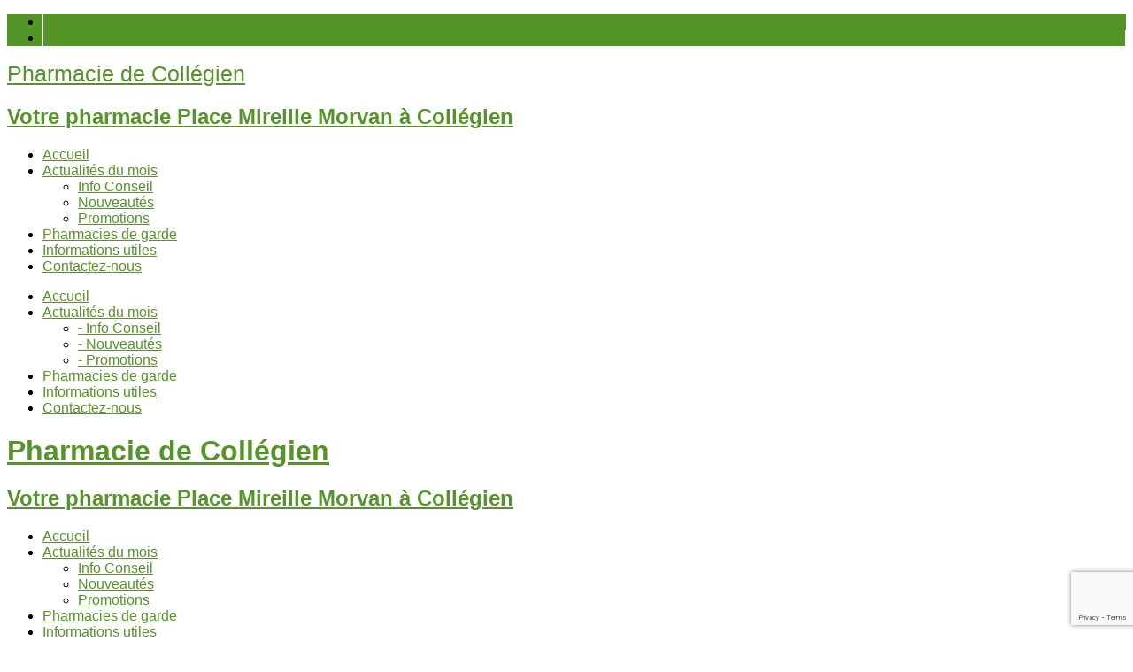

--- FILE ---
content_type: text/html; charset=UTF-8
request_url: https://www.pharmaciedecollegien.fr/2018/07/info-conseil-de-juillet-2018/
body_size: 12556
content:
<!DOCTYPE html>

<html lang="fr-FR">
<head>
<meta charset="UTF-8" />
<meta name="viewport" content="width=device-width" />
<link rel="profile" href="//gmpg.org/xfn/11" />
<link rel="pingback" href="https://www.pharmaciedecollegien.fr/xmlrpc.php" />

<title>Info conseil de juillet 2018 &#8211; Pharmacie de Collégien</title>
<meta name='robots' content='max-image-preview:large' />
<script type="text/javascript">

  var _gaq = _gaq || [];
  _gaq.push(['_setAccount', 'UA-34971636-3']);
  _gaq.push(['_setDomainName', 'pharmaciedecollegien.fr']);
  _gaq.push(['_setAllowLinker', true]);
  _gaq.push(['_trackPageview']);

  (function() {
    var ga = document.createElement('script'); ga.type = 'text/javascript'; ga.async = true;
    ga.src = ('https:' == document.location.protocol ? 'https://ssl' : 'http://www') + '.google-analytics.com/ga.js';
    var s = document.getElementsByTagName('script')[0]; s.parentNode.insertBefore(ga, s);
  })();

</script>	<!-- CJ Custom Header Code -->
	<link rel='dns-prefetch' href='//dl.dropboxusercontent.com' />
<link rel='dns-prefetch' href='//fonts.googleapis.com' />
<link rel="alternate" type="application/rss+xml" title="Pharmacie de Collégien &raquo; Flux" href="https://www.pharmaciedecollegien.fr/feed/" />
<link rel="alternate" type="application/rss+xml" title="Pharmacie de Collégien &raquo; Flux des commentaires" href="https://www.pharmaciedecollegien.fr/comments/feed/" />
<link rel="alternate" title="oEmbed (JSON)" type="application/json+oembed" href="https://www.pharmaciedecollegien.fr/wp-json/oembed/1.0/embed?url=https%3A%2F%2Fwww.pharmaciedecollegien.fr%2F2018%2F07%2Finfo-conseil-de-juillet-2018%2F" />
<link rel="alternate" title="oEmbed (XML)" type="text/xml+oembed" href="https://www.pharmaciedecollegien.fr/wp-json/oembed/1.0/embed?url=https%3A%2F%2Fwww.pharmaciedecollegien.fr%2F2018%2F07%2Finfo-conseil-de-juillet-2018%2F&#038;format=xml" />
<style id='wp-img-auto-sizes-contain-inline-css' type='text/css'>
img:is([sizes=auto i],[sizes^="auto," i]){contain-intrinsic-size:3000px 1500px}
/*# sourceURL=wp-img-auto-sizes-contain-inline-css */
</style>
<style id='wp-emoji-styles-inline-css' type='text/css'>

	img.wp-smiley, img.emoji {
		display: inline !important;
		border: none !important;
		box-shadow: none !important;
		height: 1em !important;
		width: 1em !important;
		margin: 0 0.07em !important;
		vertical-align: -0.1em !important;
		background: none !important;
		padding: 0 !important;
	}
/*# sourceURL=wp-emoji-styles-inline-css */
</style>
<style id='wp-block-library-inline-css' type='text/css'>
:root{--wp-block-synced-color:#7a00df;--wp-block-synced-color--rgb:122,0,223;--wp-bound-block-color:var(--wp-block-synced-color);--wp-editor-canvas-background:#ddd;--wp-admin-theme-color:#007cba;--wp-admin-theme-color--rgb:0,124,186;--wp-admin-theme-color-darker-10:#006ba1;--wp-admin-theme-color-darker-10--rgb:0,107,160.5;--wp-admin-theme-color-darker-20:#005a87;--wp-admin-theme-color-darker-20--rgb:0,90,135;--wp-admin-border-width-focus:2px}@media (min-resolution:192dpi){:root{--wp-admin-border-width-focus:1.5px}}.wp-element-button{cursor:pointer}:root .has-very-light-gray-background-color{background-color:#eee}:root .has-very-dark-gray-background-color{background-color:#313131}:root .has-very-light-gray-color{color:#eee}:root .has-very-dark-gray-color{color:#313131}:root .has-vivid-green-cyan-to-vivid-cyan-blue-gradient-background{background:linear-gradient(135deg,#00d084,#0693e3)}:root .has-purple-crush-gradient-background{background:linear-gradient(135deg,#34e2e4,#4721fb 50%,#ab1dfe)}:root .has-hazy-dawn-gradient-background{background:linear-gradient(135deg,#faaca8,#dad0ec)}:root .has-subdued-olive-gradient-background{background:linear-gradient(135deg,#fafae1,#67a671)}:root .has-atomic-cream-gradient-background{background:linear-gradient(135deg,#fdd79a,#004a59)}:root .has-nightshade-gradient-background{background:linear-gradient(135deg,#330968,#31cdcf)}:root .has-midnight-gradient-background{background:linear-gradient(135deg,#020381,#2874fc)}:root{--wp--preset--font-size--normal:16px;--wp--preset--font-size--huge:42px}.has-regular-font-size{font-size:1em}.has-larger-font-size{font-size:2.625em}.has-normal-font-size{font-size:var(--wp--preset--font-size--normal)}.has-huge-font-size{font-size:var(--wp--preset--font-size--huge)}.has-text-align-center{text-align:center}.has-text-align-left{text-align:left}.has-text-align-right{text-align:right}.has-fit-text{white-space:nowrap!important}#end-resizable-editor-section{display:none}.aligncenter{clear:both}.items-justified-left{justify-content:flex-start}.items-justified-center{justify-content:center}.items-justified-right{justify-content:flex-end}.items-justified-space-between{justify-content:space-between}.screen-reader-text{border:0;clip-path:inset(50%);height:1px;margin:-1px;overflow:hidden;padding:0;position:absolute;width:1px;word-wrap:normal!important}.screen-reader-text:focus{background-color:#ddd;clip-path:none;color:#444;display:block;font-size:1em;height:auto;left:5px;line-height:normal;padding:15px 23px 14px;text-decoration:none;top:5px;width:auto;z-index:100000}html :where(.has-border-color){border-style:solid}html :where([style*=border-top-color]){border-top-style:solid}html :where([style*=border-right-color]){border-right-style:solid}html :where([style*=border-bottom-color]){border-bottom-style:solid}html :where([style*=border-left-color]){border-left-style:solid}html :where([style*=border-width]){border-style:solid}html :where([style*=border-top-width]){border-top-style:solid}html :where([style*=border-right-width]){border-right-style:solid}html :where([style*=border-bottom-width]){border-bottom-style:solid}html :where([style*=border-left-width]){border-left-style:solid}html :where(img[class*=wp-image-]){height:auto;max-width:100%}:where(figure){margin:0 0 1em}html :where(.is-position-sticky){--wp-admin--admin-bar--position-offset:var(--wp-admin--admin-bar--height,0px)}@media screen and (max-width:600px){html :where(.is-position-sticky){--wp-admin--admin-bar--position-offset:0px}}

/*# sourceURL=wp-block-library-inline-css */
</style><style id='wp-block-heading-inline-css' type='text/css'>
h1:where(.wp-block-heading).has-background,h2:where(.wp-block-heading).has-background,h3:where(.wp-block-heading).has-background,h4:where(.wp-block-heading).has-background,h5:where(.wp-block-heading).has-background,h6:where(.wp-block-heading).has-background{padding:1.25em 2.375em}h1.has-text-align-left[style*=writing-mode]:where([style*=vertical-lr]),h1.has-text-align-right[style*=writing-mode]:where([style*=vertical-rl]),h2.has-text-align-left[style*=writing-mode]:where([style*=vertical-lr]),h2.has-text-align-right[style*=writing-mode]:where([style*=vertical-rl]),h3.has-text-align-left[style*=writing-mode]:where([style*=vertical-lr]),h3.has-text-align-right[style*=writing-mode]:where([style*=vertical-rl]),h4.has-text-align-left[style*=writing-mode]:where([style*=vertical-lr]),h4.has-text-align-right[style*=writing-mode]:where([style*=vertical-rl]),h5.has-text-align-left[style*=writing-mode]:where([style*=vertical-lr]),h5.has-text-align-right[style*=writing-mode]:where([style*=vertical-rl]),h6.has-text-align-left[style*=writing-mode]:where([style*=vertical-lr]),h6.has-text-align-right[style*=writing-mode]:where([style*=vertical-rl]){rotate:180deg}
/*# sourceURL=https://www.pharmaciedecollegien.fr/wp-includes/blocks/heading/style.min.css */
</style>
<style id='wp-block-latest-posts-inline-css' type='text/css'>
.wp-block-latest-posts{box-sizing:border-box}.wp-block-latest-posts.alignleft{margin-right:2em}.wp-block-latest-posts.alignright{margin-left:2em}.wp-block-latest-posts.wp-block-latest-posts__list{list-style:none}.wp-block-latest-posts.wp-block-latest-posts__list li{clear:both;overflow-wrap:break-word}.wp-block-latest-posts.is-grid{display:flex;flex-wrap:wrap}.wp-block-latest-posts.is-grid li{margin:0 1.25em 1.25em 0;width:100%}@media (min-width:600px){.wp-block-latest-posts.columns-2 li{width:calc(50% - .625em)}.wp-block-latest-posts.columns-2 li:nth-child(2n){margin-right:0}.wp-block-latest-posts.columns-3 li{width:calc(33.33333% - .83333em)}.wp-block-latest-posts.columns-3 li:nth-child(3n){margin-right:0}.wp-block-latest-posts.columns-4 li{width:calc(25% - .9375em)}.wp-block-latest-posts.columns-4 li:nth-child(4n){margin-right:0}.wp-block-latest-posts.columns-5 li{width:calc(20% - 1em)}.wp-block-latest-posts.columns-5 li:nth-child(5n){margin-right:0}.wp-block-latest-posts.columns-6 li{width:calc(16.66667% - 1.04167em)}.wp-block-latest-posts.columns-6 li:nth-child(6n){margin-right:0}}:root :where(.wp-block-latest-posts.is-grid){padding:0}:root :where(.wp-block-latest-posts.wp-block-latest-posts__list){padding-left:0}.wp-block-latest-posts__post-author,.wp-block-latest-posts__post-date{display:block;font-size:.8125em}.wp-block-latest-posts__post-excerpt,.wp-block-latest-posts__post-full-content{margin-bottom:1em;margin-top:.5em}.wp-block-latest-posts__featured-image a{display:inline-block}.wp-block-latest-posts__featured-image img{height:auto;max-width:100%;width:auto}.wp-block-latest-posts__featured-image.alignleft{float:left;margin-right:1em}.wp-block-latest-posts__featured-image.alignright{float:right;margin-left:1em}.wp-block-latest-posts__featured-image.aligncenter{margin-bottom:1em;text-align:center}
/*# sourceURL=https://www.pharmaciedecollegien.fr/wp-includes/blocks/latest-posts/style.min.css */
</style>
<style id='wp-block-group-inline-css' type='text/css'>
.wp-block-group{box-sizing:border-box}:where(.wp-block-group.wp-block-group-is-layout-constrained){position:relative}
/*# sourceURL=https://www.pharmaciedecollegien.fr/wp-includes/blocks/group/style.min.css */
</style>
<style id='wp-block-paragraph-inline-css' type='text/css'>
.is-small-text{font-size:.875em}.is-regular-text{font-size:1em}.is-large-text{font-size:2.25em}.is-larger-text{font-size:3em}.has-drop-cap:not(:focus):first-letter{float:left;font-size:8.4em;font-style:normal;font-weight:100;line-height:.68;margin:.05em .1em 0 0;text-transform:uppercase}body.rtl .has-drop-cap:not(:focus):first-letter{float:none;margin-left:.1em}p.has-drop-cap.has-background{overflow:hidden}:root :where(p.has-background){padding:1.25em 2.375em}:where(p.has-text-color:not(.has-link-color)) a{color:inherit}p.has-text-align-left[style*="writing-mode:vertical-lr"],p.has-text-align-right[style*="writing-mode:vertical-rl"]{rotate:180deg}
/*# sourceURL=https://www.pharmaciedecollegien.fr/wp-includes/blocks/paragraph/style.min.css */
</style>
<style id='global-styles-inline-css' type='text/css'>
:root{--wp--preset--aspect-ratio--square: 1;--wp--preset--aspect-ratio--4-3: 4/3;--wp--preset--aspect-ratio--3-4: 3/4;--wp--preset--aspect-ratio--3-2: 3/2;--wp--preset--aspect-ratio--2-3: 2/3;--wp--preset--aspect-ratio--16-9: 16/9;--wp--preset--aspect-ratio--9-16: 9/16;--wp--preset--color--black: #000000;--wp--preset--color--cyan-bluish-gray: #abb8c3;--wp--preset--color--white: #ffffff;--wp--preset--color--pale-pink: #f78da7;--wp--preset--color--vivid-red: #cf2e2e;--wp--preset--color--luminous-vivid-orange: #ff6900;--wp--preset--color--luminous-vivid-amber: #fcb900;--wp--preset--color--light-green-cyan: #7bdcb5;--wp--preset--color--vivid-green-cyan: #00d084;--wp--preset--color--pale-cyan-blue: #8ed1fc;--wp--preset--color--vivid-cyan-blue: #0693e3;--wp--preset--color--vivid-purple: #9b51e0;--wp--preset--gradient--vivid-cyan-blue-to-vivid-purple: linear-gradient(135deg,rgb(6,147,227) 0%,rgb(155,81,224) 100%);--wp--preset--gradient--light-green-cyan-to-vivid-green-cyan: linear-gradient(135deg,rgb(122,220,180) 0%,rgb(0,208,130) 100%);--wp--preset--gradient--luminous-vivid-amber-to-luminous-vivid-orange: linear-gradient(135deg,rgb(252,185,0) 0%,rgb(255,105,0) 100%);--wp--preset--gradient--luminous-vivid-orange-to-vivid-red: linear-gradient(135deg,rgb(255,105,0) 0%,rgb(207,46,46) 100%);--wp--preset--gradient--very-light-gray-to-cyan-bluish-gray: linear-gradient(135deg,rgb(238,238,238) 0%,rgb(169,184,195) 100%);--wp--preset--gradient--cool-to-warm-spectrum: linear-gradient(135deg,rgb(74,234,220) 0%,rgb(151,120,209) 20%,rgb(207,42,186) 40%,rgb(238,44,130) 60%,rgb(251,105,98) 80%,rgb(254,248,76) 100%);--wp--preset--gradient--blush-light-purple: linear-gradient(135deg,rgb(255,206,236) 0%,rgb(152,150,240) 100%);--wp--preset--gradient--blush-bordeaux: linear-gradient(135deg,rgb(254,205,165) 0%,rgb(254,45,45) 50%,rgb(107,0,62) 100%);--wp--preset--gradient--luminous-dusk: linear-gradient(135deg,rgb(255,203,112) 0%,rgb(199,81,192) 50%,rgb(65,88,208) 100%);--wp--preset--gradient--pale-ocean: linear-gradient(135deg,rgb(255,245,203) 0%,rgb(182,227,212) 50%,rgb(51,167,181) 100%);--wp--preset--gradient--electric-grass: linear-gradient(135deg,rgb(202,248,128) 0%,rgb(113,206,126) 100%);--wp--preset--gradient--midnight: linear-gradient(135deg,rgb(2,3,129) 0%,rgb(40,116,252) 100%);--wp--preset--font-size--small: 13px;--wp--preset--font-size--medium: 20px;--wp--preset--font-size--large: 36px;--wp--preset--font-size--x-large: 42px;--wp--preset--spacing--20: 0.44rem;--wp--preset--spacing--30: 0.67rem;--wp--preset--spacing--40: 1rem;--wp--preset--spacing--50: 1.5rem;--wp--preset--spacing--60: 2.25rem;--wp--preset--spacing--70: 3.38rem;--wp--preset--spacing--80: 5.06rem;--wp--preset--shadow--natural: 6px 6px 9px rgba(0, 0, 0, 0.2);--wp--preset--shadow--deep: 12px 12px 50px rgba(0, 0, 0, 0.4);--wp--preset--shadow--sharp: 6px 6px 0px rgba(0, 0, 0, 0.2);--wp--preset--shadow--outlined: 6px 6px 0px -3px rgb(255, 255, 255), 6px 6px rgb(0, 0, 0);--wp--preset--shadow--crisp: 6px 6px 0px rgb(0, 0, 0);}:where(.is-layout-flex){gap: 0.5em;}:where(.is-layout-grid){gap: 0.5em;}body .is-layout-flex{display: flex;}.is-layout-flex{flex-wrap: wrap;align-items: center;}.is-layout-flex > :is(*, div){margin: 0;}body .is-layout-grid{display: grid;}.is-layout-grid > :is(*, div){margin: 0;}:where(.wp-block-columns.is-layout-flex){gap: 2em;}:where(.wp-block-columns.is-layout-grid){gap: 2em;}:where(.wp-block-post-template.is-layout-flex){gap: 1.25em;}:where(.wp-block-post-template.is-layout-grid){gap: 1.25em;}.has-black-color{color: var(--wp--preset--color--black) !important;}.has-cyan-bluish-gray-color{color: var(--wp--preset--color--cyan-bluish-gray) !important;}.has-white-color{color: var(--wp--preset--color--white) !important;}.has-pale-pink-color{color: var(--wp--preset--color--pale-pink) !important;}.has-vivid-red-color{color: var(--wp--preset--color--vivid-red) !important;}.has-luminous-vivid-orange-color{color: var(--wp--preset--color--luminous-vivid-orange) !important;}.has-luminous-vivid-amber-color{color: var(--wp--preset--color--luminous-vivid-amber) !important;}.has-light-green-cyan-color{color: var(--wp--preset--color--light-green-cyan) !important;}.has-vivid-green-cyan-color{color: var(--wp--preset--color--vivid-green-cyan) !important;}.has-pale-cyan-blue-color{color: var(--wp--preset--color--pale-cyan-blue) !important;}.has-vivid-cyan-blue-color{color: var(--wp--preset--color--vivid-cyan-blue) !important;}.has-vivid-purple-color{color: var(--wp--preset--color--vivid-purple) !important;}.has-black-background-color{background-color: var(--wp--preset--color--black) !important;}.has-cyan-bluish-gray-background-color{background-color: var(--wp--preset--color--cyan-bluish-gray) !important;}.has-white-background-color{background-color: var(--wp--preset--color--white) !important;}.has-pale-pink-background-color{background-color: var(--wp--preset--color--pale-pink) !important;}.has-vivid-red-background-color{background-color: var(--wp--preset--color--vivid-red) !important;}.has-luminous-vivid-orange-background-color{background-color: var(--wp--preset--color--luminous-vivid-orange) !important;}.has-luminous-vivid-amber-background-color{background-color: var(--wp--preset--color--luminous-vivid-amber) !important;}.has-light-green-cyan-background-color{background-color: var(--wp--preset--color--light-green-cyan) !important;}.has-vivid-green-cyan-background-color{background-color: var(--wp--preset--color--vivid-green-cyan) !important;}.has-pale-cyan-blue-background-color{background-color: var(--wp--preset--color--pale-cyan-blue) !important;}.has-vivid-cyan-blue-background-color{background-color: var(--wp--preset--color--vivid-cyan-blue) !important;}.has-vivid-purple-background-color{background-color: var(--wp--preset--color--vivid-purple) !important;}.has-black-border-color{border-color: var(--wp--preset--color--black) !important;}.has-cyan-bluish-gray-border-color{border-color: var(--wp--preset--color--cyan-bluish-gray) !important;}.has-white-border-color{border-color: var(--wp--preset--color--white) !important;}.has-pale-pink-border-color{border-color: var(--wp--preset--color--pale-pink) !important;}.has-vivid-red-border-color{border-color: var(--wp--preset--color--vivid-red) !important;}.has-luminous-vivid-orange-border-color{border-color: var(--wp--preset--color--luminous-vivid-orange) !important;}.has-luminous-vivid-amber-border-color{border-color: var(--wp--preset--color--luminous-vivid-amber) !important;}.has-light-green-cyan-border-color{border-color: var(--wp--preset--color--light-green-cyan) !important;}.has-vivid-green-cyan-border-color{border-color: var(--wp--preset--color--vivid-green-cyan) !important;}.has-pale-cyan-blue-border-color{border-color: var(--wp--preset--color--pale-cyan-blue) !important;}.has-vivid-cyan-blue-border-color{border-color: var(--wp--preset--color--vivid-cyan-blue) !important;}.has-vivid-purple-border-color{border-color: var(--wp--preset--color--vivid-purple) !important;}.has-vivid-cyan-blue-to-vivid-purple-gradient-background{background: var(--wp--preset--gradient--vivid-cyan-blue-to-vivid-purple) !important;}.has-light-green-cyan-to-vivid-green-cyan-gradient-background{background: var(--wp--preset--gradient--light-green-cyan-to-vivid-green-cyan) !important;}.has-luminous-vivid-amber-to-luminous-vivid-orange-gradient-background{background: var(--wp--preset--gradient--luminous-vivid-amber-to-luminous-vivid-orange) !important;}.has-luminous-vivid-orange-to-vivid-red-gradient-background{background: var(--wp--preset--gradient--luminous-vivid-orange-to-vivid-red) !important;}.has-very-light-gray-to-cyan-bluish-gray-gradient-background{background: var(--wp--preset--gradient--very-light-gray-to-cyan-bluish-gray) !important;}.has-cool-to-warm-spectrum-gradient-background{background: var(--wp--preset--gradient--cool-to-warm-spectrum) !important;}.has-blush-light-purple-gradient-background{background: var(--wp--preset--gradient--blush-light-purple) !important;}.has-blush-bordeaux-gradient-background{background: var(--wp--preset--gradient--blush-bordeaux) !important;}.has-luminous-dusk-gradient-background{background: var(--wp--preset--gradient--luminous-dusk) !important;}.has-pale-ocean-gradient-background{background: var(--wp--preset--gradient--pale-ocean) !important;}.has-electric-grass-gradient-background{background: var(--wp--preset--gradient--electric-grass) !important;}.has-midnight-gradient-background{background: var(--wp--preset--gradient--midnight) !important;}.has-small-font-size{font-size: var(--wp--preset--font-size--small) !important;}.has-medium-font-size{font-size: var(--wp--preset--font-size--medium) !important;}.has-large-font-size{font-size: var(--wp--preset--font-size--large) !important;}.has-x-large-font-size{font-size: var(--wp--preset--font-size--x-large) !important;}
/*# sourceURL=global-styles-inline-css */
</style>
<style id='core-block-supports-inline-css' type='text/css'>
.wp-elements-07abd1100b7d31c8417dd9479b4b1579 a:where(:not(.wp-element-button)){color:var(--wp--preset--color--white);}.wp-elements-56df4a83bebe8caa6b025c643b8ea87f a:where(:not(.wp-element-button)){color:var(--wp--preset--color--gris-pc);}.wp-elements-e6a1d38ce13f99bab90a3a146672bc29 a:where(:not(.wp-element-button)){color:var(--wp--preset--color--white);}.wp-elements-3d842a0cc16685270dffb8be7a18f718 a:where(:not(.wp-element-button)){color:var(--wp--preset--color--gris-pc);}.wp-elements-44eb5b98032cab4b8e15d37f2893df7f a:where(:not(.wp-element-button)){color:var(--wp--preset--color--white);}.wp-elements-aaf6e53dc70a5faa1a08dd42301c63d7 a:where(:not(.wp-element-button)){color:var(--wp--preset--color--gris-pc);}.wp-elements-1ab17c6812cc206c35d0b10be316a029 a:where(:not(.wp-element-button)){color:var(--wp--preset--color--gris-pc);}
/*# sourceURL=core-block-supports-inline-css */
</style>

<style id='classic-theme-styles-inline-css' type='text/css'>
/*! This file is auto-generated */
.wp-block-button__link{color:#fff;background-color:#32373c;border-radius:9999px;box-shadow:none;text-decoration:none;padding:calc(.667em + 2px) calc(1.333em + 2px);font-size:1.125em}.wp-block-file__button{background:#32373c;color:#fff;text-decoration:none}
/*# sourceURL=/wp-includes/css/classic-themes.min.css */
</style>
<link rel='stylesheet' id='contact-form-7-css' href='https://www.pharmaciedecollegien.fr/wp-content/plugins/contact-form-7/includes/css/styles.css?ver=6.1.4' type='text/css' media='all' />
<link rel='stylesheet' id='mtphr-tabs-css' href='https://www.pharmaciedecollegien.fr/wp-content/plugins/mtphr-shortcodes/assets/mtphr-tabs/mtphr-tabs.css?ver=1641632898' type='text/css' media='all' />
<link rel='stylesheet' id='mtphr-shortcodes-font-css' href='https://www.pharmaciedecollegien.fr/wp-content/plugins/mtphr-shortcodes/assets/fontastic/styles.css?ver=1641632896' type='text/css' media='all' />
<link rel='stylesheet' id='mtphr-shortcodes-fontawesome-css' href='https://www.pharmaciedecollegien.fr/wp-content/plugins/mtphr-shortcodes/assets/font-awesome/css/font-awesome.min.css?ver=4.7.0' type='text/css' media='all' />
<link rel='stylesheet' id='mtphr-shortcodes-css' href='https://www.pharmaciedecollegien.fr/wp-content/plugins/mtphr-shortcodes/assets/css/style.css?ver=1641632895' type='text/css' media='all' />
<link rel='stylesheet' id='trp-language-switcher-style-css' href='https://www.pharmaciedecollegien.fr/wp-content/plugins/translatepress-multilingual/assets/css/trp-language-switcher.css?ver=3.0.6' type='text/css' media='all' />
<link rel='stylesheet' id='thinkup-google-fonts-css' href='//fonts.googleapis.com/css?family=Raleway%3A300%2C400%2C600%2C700&#038;subset=latin%2Clatin-ext' type='text/css' media='all' />
<link rel='stylesheet' id='prettyPhoto-css' href='https://www.pharmaciedecollegien.fr/wp-content/themes/Harest_Pro_2025/lib/extentions/prettyPhoto/css/prettyPhoto.css?ver=3.1.6' type='text/css' media='all' />
<link rel='stylesheet' id='thinkup-bootstrap-css' href='https://www.pharmaciedecollegien.fr/wp-content/themes/Harest_Pro_2025/lib/extentions/bootstrap/css/bootstrap.min.css?ver=2.3.2' type='text/css' media='all' />
<link rel='stylesheet' id='dashicons-css' href='https://www.pharmaciedecollegien.fr/wp-includes/css/dashicons.min.css?ver=6.9' type='text/css' media='all' />
<link rel='stylesheet' id='font-awesome-css' href='https://www.pharmaciedecollegien.fr/wp-content/themes/Harest_Pro_2025/lib/extentions/font-awesome/css/font-awesome.min.css?ver=4.7.0' type='text/css' media='all' />
<link rel='stylesheet' id='thinkup-shortcodes-css' href='https://www.pharmaciedecollegien.fr/wp-content/themes/Harest_Pro_2025/styles/style-shortcodes.css?ver=1.8.1' type='text/css' media='all' />
<link rel='stylesheet' id='thinkup-style-css' href='https://www.pharmaciedecollegien.fr/wp-content/themes/Harest_Pro_2025/style.css?ver=1.8.1' type='text/css' media='all' />
<link rel='stylesheet' id='thinkup-portfolio-css' href='https://www.pharmaciedecollegien.fr/wp-content/themes/Harest_Pro_2025/styles/style-portfolio.css?ver=1.8.1' type='text/css' media='all' />
<link rel='stylesheet' id='video-js-css' href='https://www.pharmaciedecollegien.fr/wp-content/plugins/video-embed-thumbnail-generator/video-js/video-js.min.css?ver=7.11.4' type='text/css' media='all' />
<link rel='stylesheet' id='video-js-kg-skin-css' href='https://www.pharmaciedecollegien.fr/wp-content/plugins/video-embed-thumbnail-generator/video-js/kg-video-js-skin.css?ver=4.10.3' type='text/css' media='all' />
<link rel='stylesheet' id='kgvid_video_styles-css' href='https://www.pharmaciedecollegien.fr/wp-content/plugins/video-embed-thumbnail-generator/src/public/css/videopack-styles.css?ver=4.10.3' type='text/css' media='all' />
<link rel='stylesheet' id='thinkup-responsive-css' href='https://www.pharmaciedecollegien.fr/wp-content/themes/Harest_Pro_2025/styles/style-responsive.css?ver=1.8.1' type='text/css' media='all' />
<script type="text/javascript" src="https://www.pharmaciedecollegien.fr/wp-includes/js/jquery/jquery.min.js?ver=3.7.1" id="jquery-core-js"></script>
<script type="text/javascript" src="https://www.pharmaciedecollegien.fr/wp-includes/js/jquery/jquery-migrate.min.js?ver=3.4.1" id="jquery-migrate-js"></script>
<script type="text/javascript" src="https://www.pharmaciedecollegien.fr/wp-content/themes/Harest_Pro_2025/lib/scripts/plugins/sticky/jquery.sticky.js?ver=true" id="sticky-js"></script>
<script type="text/javascript" src="https://www.pharmaciedecollegien.fr/wp-content/themes/Harest_Pro_2025/lib/scripts/plugins/videoBG/jquery.videoBG.js?ver=0.2" id="videobg-js"></script>
<script type="text/javascript" id="tweetscroll-js-extra">
/* <![CDATA[ */
var PiTweetScroll = {"ajaxrequests":"https://www.pharmaciedecollegien.fr/wp-admin/admin-ajax.php"};
//# sourceURL=tweetscroll-js-extra
/* ]]> */
</script>
<script type="text/javascript" src="https://www.pharmaciedecollegien.fr/wp-content/themes/Harest_Pro_2025/lib/widgets/twitterfeed/js/jquery.tweetscroll.js?ver=6.9" id="tweetscroll-js"></script>
<link rel="https://api.w.org/" href="https://www.pharmaciedecollegien.fr/wp-json/" /><link rel="alternate" title="JSON" type="application/json" href="https://www.pharmaciedecollegien.fr/wp-json/wp/v2/posts/961" /><link rel="EditURI" type="application/rsd+xml" title="RSD" href="https://www.pharmaciedecollegien.fr/xmlrpc.php?rsd" />
<meta name="generator" content="WordPress 6.9" />
<link rel='shortlink' href='https://www.pharmaciedecollegien.fr/?p=961' />
<link rel="alternate" hreflang="fr-FR" href="https://www.pharmaciedecollegien.fr/2018/07/info-conseil-de-juillet-2018/"/>
<link rel="alternate" hreflang="fr" href="https://www.pharmaciedecollegien.fr/2018/07/info-conseil-de-juillet-2018/"/>
<style id="bec-color-style" type="text/css">
/* Block Editor Colors generated css */
:root {
--bec-color-anthracite-pc: #202224;
--bec-color-gris-pc: #898a8c;
--bec-color-vert-pc: #549528;
--bec-color-noir-pc: #000000;
}

:root .has-anthracite-pc-color {
	color: var(--bec-color-anthracite-pc, #202224) !important;
}
:root .has-anthracite-pc-background-color {
	background-color: var(--bec-color-anthracite-pc, #202224) !important;
}

:root .has-gris-pc-color {
	color: var(--bec-color-gris-pc, #898a8c) !important;
}
:root .has-gris-pc-background-color {
	background-color: var(--bec-color-gris-pc, #898a8c) !important;
}

:root .has-vert-pc-color {
	color: var(--bec-color-vert-pc, #549528) !important;
}
:root .has-vert-pc-background-color {
	background-color: var(--bec-color-vert-pc, #549528) !important;
}

:root .has-noir-pc-color {
	color: var(--bec-color-noir-pc, #000000) !important;
}
:root .has-noir-pc-background-color {
	background-color: var(--bec-color-noir-pc, #000000) !important;
}
        </style><link rel="canonical" href="https://www.pharmaciedecollegien.fr/2018/07/info-conseil-de-juillet-2018/" />


<style type="text/css">
a,#header .menu > li.menu-hover > a,#header .menu > li.current_page_item > a,#header .menu > li.current-menu-ancestor > a,#header .menu > li > a:hover,#header-sticky .menu > li.menu-hover > a,#header-sticky .menu > li.current_page_item > a,#header-sticky .menu > li.current-menu-ancestor > a,#header-sticky .menu > li > a:hover,#intro #breadcrumbs a,#sub-footer-core a:hover,.widget li a:hover,.widget li > a:hover:before,.widget_rss li a,.thinkup_widget_categories li a:hover,.thinkup_widget_childmenu li a.active,.thinkup_widget_childmenu li a:hover,.thinkup_widget_childmenu li > a.active:before,.thinkup_widget_childmenu li > a:hover:before,.thinkup_widget_recentcomments .quote:before,#sidebar .thinkup_widget_twitterfeed a,.blog-article .blog-title a:hover,.blog-article .entry-meta a:hover,.single .entry-meta a:hover,#author-title a:hover,.comment-author a:hover,.comment-meta a:hover,.page-template-template-archive-php #main-core a:hover,.page-template-template-sitemap-php #main-core a:hover,.team-content h4:hover,.team-social li a:hover,.accordion.style1 .accordion-toggle,.accordion.style1 .accordion-toggle.collapsed:hover,.sc-carousel.carousel-portfolio .entry-content h4 a:hover,.carousel-team.sc-postitem h4:hover,.iconfull.style1 .iconurl > a:hover,.iconfull.style2 .iconurl > a:hover,.services-builder.style1 .iconurl a:hover,.services-builder.style2 .iconurl a:hover {	color: #549528;}.sc-carousel .entry-content h4 a:hover {	color: #549528 !important;}.pag li a:hover,.pag li.current span,#pre-header,#header-search a,.header-style2 #header-search a:hover,.header-style2 #header-search.active a,#slider .featured-link a,.thinkupslider-sc .featured-link a,#intro,.themebutton,button,html input[type="button"],input[type="reset"],input[type="submit"],.themebutton2:hover,#scrollUp:hover:after,.widget_tag_cloud a:hover,.thinkup_widget_tagscloud a:hover,.blog-icon i:hover,.blog-thumb .image-overlay-inner,.page-template-template-contact-php #main .contact-details i,.team-thumb .image-overlay-inner,.team-social.style2 li a,.accordion.style2 .accordion-toggle,.accordion.style2 .accordion-toggle.collapsed:hover,.sc-carousel a.prev:hover,.sc-carousel a.next:hover,.sc-carousel .entry-header .image-overlay-inner,.sc-lightbox .image-overlay-inner,.tabs.style2 .nav-tabs .active a,.tabs.style2 .nav-tabs a:hover,.sc-carousel.carousel-team .image-overlay span.position,.iconfull.style1 i,.progress.progress-basic .bar-danger,.panel-grid-cell #introaction .style1,.panel-grid-cell #introaction .style2,.panel-grid-cell #introaction .style4:hover,.panel-grid-cell #introaction .style6:hover,.carousel-portfolio-builder.style2 .sc-carousel.carousel-portfolio a.prev:hover,.carousel-portfolio-builder.style2 .sc-carousel.carousel-portfolio a.next:hover,.carousel-portfolio-builder.style2 .sc-carousel-button:hover,.services-builder.style1 .iconimage {	background: #549528;}#sidebar .thinkup_widget_flickr a .image-overlay,#sidebar .popular-posts a .image-overlay,#sidebar .recent-comments a .image-overlay,#sidebar .recent-posts a .image-overlay,.progress .bar-danger {	background-color: #549528;}#footer .thinkup_widget_flickr img:hover,#footer .popular-posts:hover img,#footer .recent-comments:hover img,#footer .recent-posts:hover img,.carousel-portfolio-builder.style2 .sc-carousel.carousel-portfolio a.prev:hover,.carousel-portfolio-builder.style2 .sc-carousel.carousel-portfolio a.next:hover,.carousel-portfolio-builder.style2 .sc-carousel-button:hover {	border-color: #549528;}blockquote, q {	border-left: 2px solid #549528;}#header .menu > li.menu-hover > a span,#header .menu > li.current_page_item > a span,#header .menu > li.current-menu-ancestor > a span,#header .menu > li > a:hover span,#header-sticky .menu > li.menu-hover > a span,#header-sticky .menu > li.current_page_item > a span,#header-sticky .menu > li.current-menu-ancestor > a span,#header-sticky .menu > li > a:hover span {	border-bottom: 2px solid #549528;}.products a:hover h3,.products .column-1 a:hover h3,.single-product .woocommerce-review-link:hover,.shop_table .product-name a:hover,.cart-collaterals h2 a:hover,.woocommerce-checkout .payment_method_paypal .about_paypal:hover,.woocommerce-MyAccount-navigation li a:hover {	color: #549528;}.woo-meta a,.woocommerce div.product div.images .woocommerce-product-gallery__trigger,.select2-results .select2-highlighted,.tax-product_tag .products .added_to_cart:hover,.tax-product_cat .products .added_to_cart:hover,.post-type-archive-product .products .added_to_cart:hover,.single-product .variations .value input[type=radio]:checked + label,.woocommerce .button,.woocommerce a.button,.woocommerce input[type="submit"],.woocommerce .shop_table .actions > .button,.woocommerce .shop_table .actions .coupon .button,.woocommerce .wc-proceed-to-checkout .checkout-button,.woocommerce #respond input#submit.alt,.woocommerce a.button.alt,.woocommerce button.button.alt,.woocommerce input.button.alt {	background: #549528;}.single-product .variations .value input[type=radio]:checked + label {	border-color: #549528;}@media only screen and (max-width: 568px) {	#thinkupshortcodestabswoo.tabs .nav-tabs > li > a:hover,	#thinkupshortcodestabswoo.tabs .nav-tabs > .active > a, 	#thinkupshortcodestabswoo.tabs .nav-tabs > .active > a:hover,	#thinkupshortcodestabswoo.tabs .nav-tabs > .active > a:focus {		background: #549528;	}}.port-title a:hover {	color: #549528;}.portfolio-nav.port-navbar,.portfolio-nav.port-navbar.collapsed:hover,.port-thumb .image-overlay-inner {	background: #549528;}
</style>

<!-- My Custom CSS -->
<link rel='stylesheet' id='mccss_stylesheet' href='https://www.pharmaciedecollegien.fr/wp-content/uploads/my_custom_css/my_style.css?1750604186' type='text/css' media='all' />
<!-- My Custom CSS -->
</head>

<body class="wp-singular post-template-default single single-post postid-961 single-format-standard wp-theme-Harest_Pro_2025 siteorigin-panels translatepress-fr_FR layout-sidebar-none layout-responsive layout-wide header-style1 header-sticky scrollup-on group-blog">
<div id="body-core" class="hfeed site">

	<header>
	<div id="site-header">

		
		<div id="pre-header">
		<div class="wrap-safari">
		<div id="pre-header-core" class="main-navigation">
  
			
			<div id="pre-header-social"><ul><li class="social rss"><a href="http://www.pharmaciedecollegien.fr/feed/" data-tip="bottom" data-original-title="RSS" target="_blank"><i class="fa fa-rss"></i></a></li><li class="social envelope"><a href="https://www.pharmaciedecollegien.fr/contactez-nous/" data-tip="bottom" data-original-title="Email" target="_blank"><i class="fa fa-envelope"></i></a></li></ul></div>
		</div>
		</div>
		</div>
		<!-- #pre-header -->

		<div id="header">
		<div id="header-core">

			<div id="logo">
			<a rel="home" href="https://www.pharmaciedecollegien.fr/"><h1 rel="home" class="site-title" title="Pharmacie de Collégien">Pharmacie de Collégien</h1><h2 class="site-description" title="Votre pharmacie Place Mireille Morvan à Collégien">Votre pharmacie Place Mireille Morvan à Collégien</h2></a>			</div>

			<div id="header-links" class="main-navigation">
			<div id="header-links-inner" class="header-links">

				<ul id="menu-menu-horizontal-2017" class="menu"><li id="menu-item-530" class="menu-item menu-item-type-custom menu-item-object-custom"><a href="/"><span>Accueil</span></a></li>
<li id="menu-item-752" class="menu-item menu-item-type-post_type menu-item-object-page menu-item-has-children"><a href="https://www.pharmaciedecollegien.fr/actualites-du-mois/"><span>Actualités du mois</span></a>
<ul class="sub-menu">
	<li id="menu-item-532" class="menu-item menu-item-type-taxonomy menu-item-object-category current-post-ancestor current-menu-parent current-post-parent"><a href="https://www.pharmaciedecollegien.fr/rubrique/actualites/info-conseil/">Info Conseil</a></li>
	<li id="menu-item-534" class="menu-item menu-item-type-taxonomy menu-item-object-category"><a href="https://www.pharmaciedecollegien.fr/rubrique/actualites/nouveautes/">Nouveautés</a></li>
	<li id="menu-item-533" class="menu-item menu-item-type-taxonomy menu-item-object-category"><a href="https://www.pharmaciedecollegien.fr/rubrique/actualites/promotions/">Promotions</a></li>
</ul>
</li>
<li id="menu-item-749" class="menu-item menu-item-type-post_type menu-item-object-page"><a href="https://www.pharmaciedecollegien.fr/pharmacies-de-garde/"><span>Pharmacies de garde</span></a></li>
<li id="menu-item-536" class="menu-item menu-item-type-post_type menu-item-object-page"><a href="https://www.pharmaciedecollegien.fr/informations-utiles/"><span>Informations utiles</span></a></li>
<li id="menu-item-537" class="menu-item menu-item-type-post_type menu-item-object-page"><a href="https://www.pharmaciedecollegien.fr/contactez-nous/"><span>Contactez-nous</span></a></li>
</ul>				
							</div>
			</div>
			<!-- #header-links .main-navigation -->

			<div id="header-nav"><a class="btn-navbar" data-toggle="collapse" data-target=".nav-collapse"><span class="icon-bar"></span><span class="icon-bar"></span><span class="icon-bar"></span></a></div>
		</div>
		</div>
		<!-- #header -->

		<div id="header-responsive"><div id="header-responsive-inner" class="responsive-links nav-collapse collapse"><ul id="menu-menu-horizontal-2018" class=""><li id="res-menu-item-530" class="menu-item menu-item-type-custom menu-item-object-custom"><a href="/"><span>Accueil</span></a></li>
<li id="res-menu-item-752" class="menu-item menu-item-type-post_type menu-item-object-page menu-item-has-children"><a href="https://www.pharmaciedecollegien.fr/actualites-du-mois/"><span>Actualités du mois</span></a>
<ul class="sub-menu">
	<li id="res-menu-item-532" class="menu-item menu-item-type-taxonomy menu-item-object-category current-post-ancestor current-menu-parent current-post-parent"><a href="https://www.pharmaciedecollegien.fr/rubrique/actualites/info-conseil/">&#45; Info Conseil</a></li>
	<li id="res-menu-item-534" class="menu-item menu-item-type-taxonomy menu-item-object-category"><a href="https://www.pharmaciedecollegien.fr/rubrique/actualites/nouveautes/">&#45; Nouveautés</a></li>
	<li id="res-menu-item-533" class="menu-item menu-item-type-taxonomy menu-item-object-category"><a href="https://www.pharmaciedecollegien.fr/rubrique/actualites/promotions/">&#45; Promotions</a></li>
</ul>
</li>
<li id="res-menu-item-749" class="menu-item menu-item-type-post_type menu-item-object-page"><a href="https://www.pharmaciedecollegien.fr/pharmacies-de-garde/"><span>Pharmacies de garde</span></a></li>
<li id="res-menu-item-536" class="menu-item menu-item-type-post_type menu-item-object-page"><a href="https://www.pharmaciedecollegien.fr/informations-utiles/"><span>Informations utiles</span></a></li>
<li id="res-menu-item-537" class="menu-item menu-item-type-post_type menu-item-object-page"><a href="https://www.pharmaciedecollegien.fr/contactez-nous/"><span>Contactez-nous</span></a></li>
</ul></div></div>
	</div>

			<div id="header-sticky">
		<div id="header-sticky-core">

			<div id="logo-sticky">
			<a rel="home" href="https://www.pharmaciedecollegien.fr/"><h1 rel="home" class="site-title" title="Pharmacie de Collégien">Pharmacie de Collégien</h1><h2 class="site-description" title="Votre pharmacie Place Mireille Morvan à Collégien">Votre pharmacie Place Mireille Morvan à Collégien</h2></a>			</div>

			<div id="header-sticky-links" class="main-navigation">
			<div id="header-sticky-links-inner" class="header-links">

				<ul id="menu-menu-horizontal-2019" class="menu"><li id="menu-item-530" class="menu-item menu-item-type-custom menu-item-object-custom"><a href="/"><span>Accueil</span></a></li>
<li id="menu-item-752" class="menu-item menu-item-type-post_type menu-item-object-page menu-item-has-children"><a href="https://www.pharmaciedecollegien.fr/actualites-du-mois/"><span>Actualités du mois</span></a>
<ul class="sub-menu">
	<li id="menu-item-532" class="menu-item menu-item-type-taxonomy menu-item-object-category current-post-ancestor current-menu-parent current-post-parent"><a href="https://www.pharmaciedecollegien.fr/rubrique/actualites/info-conseil/">Info Conseil</a></li>
	<li id="menu-item-534" class="menu-item menu-item-type-taxonomy menu-item-object-category"><a href="https://www.pharmaciedecollegien.fr/rubrique/actualites/nouveautes/">Nouveautés</a></li>
	<li id="menu-item-533" class="menu-item menu-item-type-taxonomy menu-item-object-category"><a href="https://www.pharmaciedecollegien.fr/rubrique/actualites/promotions/">Promotions</a></li>
</ul>
</li>
<li id="menu-item-749" class="menu-item menu-item-type-post_type menu-item-object-page"><a href="https://www.pharmaciedecollegien.fr/pharmacies-de-garde/"><span>Pharmacies de garde</span></a></li>
<li id="menu-item-536" class="menu-item menu-item-type-post_type menu-item-object-page"><a href="https://www.pharmaciedecollegien.fr/informations-utiles/"><span>Informations utiles</span></a></li>
<li id="menu-item-537" class="menu-item menu-item-type-post_type menu-item-object-page"><a href="https://www.pharmaciedecollegien.fr/contactez-nous/"><span>Contactez-nous</span></a></li>
</ul>				
							</div>
			</div><div class="clearboth"></div>
			<!-- #header-sticky-links .main-navigation -->

		</div>
		</div>
		<!-- #header-sticky -->
	
	
	</header>
	<!-- header -->
	
	<div id="intro" class=""><div class="wrap-safari"><div id="intro-core"><h1 class="page-title"><span>Info conseil de juillet 2018</span></h1></div></div></div>		
	<div id="content">
	<div id="content-core">

		<div id="main">
		<div id="main-core">
			
				
		<article id="post-961" class="post-961 post type-post status-publish format-standard has-post-thumbnail hentry category-info-conseil tag-magnesium tag-thermoflash">

				<header class="entry-header"><div class="entry-meta"><span class="tags"><i class="fa fa-tags"></i><a href="https://www.pharmaciedecollegien.fr/tag/magnesium/" rel="tag">Magnésium</a>, <a href="https://www.pharmaciedecollegien.fr/tag/thermoflash/" rel="tag">Thermoflash</a></span></div><div class="clearboth"></div></header><!-- .entry-header -->
		<div class="entry-content">
			<p><img fetchpriority="high" decoding="async" class="aligncenter size-full wp-image-966" src="https://www.pharmaciedecollegien.fr/wp-content/uploads/2018/07/diapo_magnesium-6.jpg" alt="" width="930" height="523" srcset="https://www.pharmaciedecollegien.fr/wp-content/uploads/2018/07/diapo_magnesium-6.jpg 930w, https://www.pharmaciedecollegien.fr/wp-content/uploads/2018/07/diapo_magnesium-6-300x169.jpg 300w, https://www.pharmaciedecollegien.fr/wp-content/uploads/2018/07/diapo_magnesium-6-768x432.jpg 768w" sizes="(max-width: 930px) 100vw, 930px" /> <img decoding="async" class="aligncenter size-full wp-image-967" src="https://www.pharmaciedecollegien.fr/wp-content/uploads/2018/07/diapo_magnesium-7.jpg" alt="" width="930" height="523" srcset="https://www.pharmaciedecollegien.fr/wp-content/uploads/2018/07/diapo_magnesium-7.jpg 930w, https://www.pharmaciedecollegien.fr/wp-content/uploads/2018/07/diapo_magnesium-7-300x169.jpg 300w, https://www.pharmaciedecollegien.fr/wp-content/uploads/2018/07/diapo_magnesium-7-768x432.jpg 768w" sizes="(max-width: 930px) 100vw, 930px" /><img decoding="async" class="alignnone size-full wp-image-922 aligncenter" src="https://www.pharmaciedecollegien.fr/wp-content/uploads/2018/05/diapo_magnesium.jpg" alt="" width="930" height="523" srcset="https://www.pharmaciedecollegien.fr/wp-content/uploads/2018/05/diapo_magnesium.jpg 930w, https://www.pharmaciedecollegien.fr/wp-content/uploads/2018/05/diapo_magnesium-300x169.jpg 300w, https://www.pharmaciedecollegien.fr/wp-content/uploads/2018/05/diapo_magnesium-768x432.jpg 768w" sizes="(max-width: 930px) 100vw, 930px" /><img loading="lazy" decoding="async" class="size-full wp-image-881 aligncenter" src="https://www.pharmaciedecollegien.fr/wp-content/uploads/2017/12/diapo_thermoflash-LX-26_2018-01.jpg" alt="" width="930" height="523" srcset="https://www.pharmaciedecollegien.fr/wp-content/uploads/2017/12/diapo_thermoflash-LX-26_2018-01.jpg 930w, https://www.pharmaciedecollegien.fr/wp-content/uploads/2017/12/diapo_thermoflash-LX-26_2018-01-300x169.jpg 300w, https://www.pharmaciedecollegien.fr/wp-content/uploads/2017/12/diapo_thermoflash-LX-26_2018-01-768x432.jpg 768w" sizes="auto, (max-width: 930px) 100vw, 930px" /></p>
					</div><!-- .entry-content -->

		</article>

		<div class="clearboth"></div>
				
					<nav role="navigation" id="nav-below">
	
		<div class="nav-previous"><a href="https://www.pharmaciedecollegien.fr/2018/06/nouveautes-de-juin-2018/" rel="prev"><span class="meta-icon"><i class="fa fa-angle-left fa-lg"></i></span><span class="meta-nav">Nouveautés de juin 2018</span></a></div>		<div class="nav-next"><a href="https://www.pharmaciedecollegien.fr/2018/07/nouveautes-de-juillet-2018/" rel="next"><span class="meta-nav">Nouveautés de juillet 2018</span><span class="meta-icon"><i class="fa fa-angle-right fa-lg"></i></span></a></div>
	
	</nav><!-- #nav-below -->
	
				
				
			

		</div><!-- #main-core -->
		</div><!-- #main -->
			</div>
	</div><!-- #content -->

	
	<footer>
		<div id="footer"><div id="footer-core" class="option3"><div id="footer-col1" class="widget-area"><aside class="widget widget_block">
<h2 class="wp-block-heading has-white-color has-text-color has-link-color wp-elements-07abd1100b7d31c8417dd9479b4b1579" style="text-decoration:underline">Dernières actualités</h2>
</aside><aside class="widget widget_block widget_recent_entries"><ul class="wp-block-latest-posts__list has-link-color wp-elements-56df4a83bebe8caa6b025c643b8ea87f wp-block-latest-posts has-text-color has-gris-pc-color"><li><div class="wp-block-latest-posts__featured-image alignleft"><img loading="lazy" decoding="async" width="150" height="150" src="https://www.pharmaciedecollegien.fr/wp-content/uploads/2016/06/diapo_ha-150x150.jpg" class="attachment-thumbnail size-thumbnail wp-post-image" alt="" style="max-width:38px;max-height:38px;" /></div><a class="wp-block-latest-posts__post-title" href="https://www.pharmaciedecollegien.fr/2018/07/nouveautes-de-juillet-2018/">Nouveautés de juillet 2018</a></li>
<li><div class="wp-block-latest-posts__featured-image alignleft"><img loading="lazy" decoding="async" width="150" height="150" src="https://www.pharmaciedecollegien.fr/wp-content/uploads/2018/05/diapo_magnesium-150x150.jpg" class="attachment-thumbnail size-thumbnail wp-post-image" alt="" style="max-width:38px;max-height:38px;" srcset="https://www.pharmaciedecollegien.fr/wp-content/uploads/2018/05/diapo_magnesium-150x150.jpg 150w, https://www.pharmaciedecollegien.fr/wp-content/uploads/2018/05/diapo_magnesium-53x53.jpg 53w, https://www.pharmaciedecollegien.fr/wp-content/uploads/2018/05/diapo_magnesium-380x380.jpg 380w, https://www.pharmaciedecollegien.fr/wp-content/uploads/2018/05/diapo_magnesium-285x285.jpg 285w" sizes="auto, (max-width: 150px) 100vw, 150px" /></div><a class="wp-block-latest-posts__post-title" href="https://www.pharmaciedecollegien.fr/2018/07/info-conseil-de-juillet-2018/">Info conseil de juillet 2018</a></li>
<li><div class="wp-block-latest-posts__featured-image alignleft"><img loading="lazy" decoding="async" width="150" height="150" src="https://www.pharmaciedecollegien.fr/wp-content/uploads/2016/06/diapo_ha-150x150.jpg" class="attachment-thumbnail size-thumbnail wp-post-image" alt="" style="max-width:38px;max-height:38px;" /></div><a class="wp-block-latest-posts__post-title" href="https://www.pharmaciedecollegien.fr/2018/06/nouveautes-de-juin-2018/">Nouveautés de juin 2018</a></li>
</ul></aside></div><div id="footer-col2" class="widget-area"><aside class="widget widget_block">
<h2 class="wp-block-heading has-white-color has-text-color has-link-color wp-elements-e6a1d38ce13f99bab90a3a146672bc29" style="text-decoration:underline">Emplacement</h2>
</aside><aside class="widget widget_block widget_text">
<p class="has-gris-pc-color has-text-color has-link-color wp-elements-3d842a0cc16685270dffb8be7a18f718">Située au cœur de la ville de Collégien, sur la place de la mairie, à côté de la Boulangerie et des médecins.<br>Vous disposez d’un parking pour un accès facile.<br><br><strong>Coordonnées GPS</strong><br><br>Latitude : 48.836823<br>Longitude : 2.672406</p>
</aside></div><div id="footer-col3" class="widget-area"><aside class="widget widget_block">
<div class="wp-block-group"><div class="wp-block-group__inner-container is-layout-constrained wp-block-group-is-layout-constrained">
<h2 class="wp-block-heading has-white-color has-text-color has-link-color wp-elements-44eb5b98032cab4b8e15d37f2893df7f" style="text-decoration:underline">Accès</h2>
</div></div>
</aside><aside class="widget widget_block widget_text">
<p class="has-gris-pc-color has-text-color has-link-color wp-elements-aaf6e53dc70a5faa1a08dd42301c63d7"><strong>Accès par la route</strong><br>Par&nbsp; l’autoroute A104, sortie 11 – Collégien,<br>puis suivre la direction Collégien Centre</p>
</aside><aside class="widget widget_block widget_text">
<p class="has-gris-pc-color has-text-color has-link-color wp-elements-1ab17c6812cc206c35d0b10be316a029"><strong>Accès par les transports en commun</strong><br>RER Torcy<br>puis Bus Pep’s – Ligne 13<br>(TORCY RER – COLLÉGIEN – PONTCARRÉ – OZOIR SNCF)</p>
</aside></div></div></div><!-- #footer -->		
		<div id="sub-footer">
		<div id="sub-footer-core">

			<div class="copyright">
			Copyright © Pharmacie de Collégien 2010-2017			</div>
			<!-- .copyright -->

						<div id="footer-menu" class="sub-footer-links"><ul id="menu-menu-footer" class="menu"><li id="menu-item-581" class="menu-item menu-item-type-post_type menu-item-object-page menu-item-581"><a href="https://www.pharmaciedecollegien.fr/plan-dacces/">Plan d&rsquo;accès</a></li>
<li id="menu-item-115" class="menu-item menu-item-type-post_type menu-item-object-page menu-item-115"><a href="https://www.pharmaciedecollegien.fr/plan-du-site/">Plan du site</a></li>
<li id="menu-item-41" class="menu-item menu-item-type-post_type menu-item-object-page menu-item-41"><a href="https://www.pharmaciedecollegien.fr/mentions-legales-du-site-pharmacie-de-collegien/">Mentions Légales</a></li>
</ul></div>						<!-- #footer-menu -->

			
		</div>
		</div>
	</footer><!-- footer -->

</div><!-- #body-core -->

<template id="tp-language" data-tp-language="fr_FR"></template><script type="speculationrules">
{"prefetch":[{"source":"document","where":{"and":[{"href_matches":"/*"},{"not":{"href_matches":["/wp-*.php","/wp-admin/*","/wp-content/uploads/*","/wp-content/*","/wp-content/plugins/*","/wp-content/themes/Harest_Pro_2025/*","/*\\?(.+)"]}},{"not":{"selector_matches":"a[rel~=\"nofollow\"]"}},{"not":{"selector_matches":".no-prefetch, .no-prefetch a"}}]},"eagerness":"conservative"}]}
</script>

<script>
                                    
</script>
<script type="text/javascript">
                                    
</script>
<script type="text/javascript" src="https://www.pharmaciedecollegien.fr/wp-includes/js/dist/hooks.min.js?ver=dd5603f07f9220ed27f1" id="wp-hooks-js"></script>
<script type="text/javascript" src="https://www.pharmaciedecollegien.fr/wp-includes/js/dist/i18n.min.js?ver=c26c3dc7bed366793375" id="wp-i18n-js"></script>
<script type="text/javascript" id="wp-i18n-js-after">
/* <![CDATA[ */
wp.i18n.setLocaleData( { 'text direction\u0004ltr': [ 'ltr' ] } );
//# sourceURL=wp-i18n-js-after
/* ]]> */
</script>
<script type="text/javascript" src="https://www.pharmaciedecollegien.fr/wp-content/plugins/contact-form-7/includes/swv/js/index.js?ver=6.1.4" id="swv-js"></script>
<script type="text/javascript" id="contact-form-7-js-translations">
/* <![CDATA[ */
( function( domain, translations ) {
	var localeData = translations.locale_data[ domain ] || translations.locale_data.messages;
	localeData[""].domain = domain;
	wp.i18n.setLocaleData( localeData, domain );
} )( "contact-form-7", {"translation-revision-date":"2025-02-06 12:02:14+0000","generator":"GlotPress\/4.0.1","domain":"messages","locale_data":{"messages":{"":{"domain":"messages","plural-forms":"nplurals=2; plural=n > 1;","lang":"fr"},"This contact form is placed in the wrong place.":["Ce formulaire de contact est plac\u00e9 dans un mauvais endroit."],"Error:":["Erreur\u00a0:"]}},"comment":{"reference":"includes\/js\/index.js"}} );
//# sourceURL=contact-form-7-js-translations
/* ]]> */
</script>
<script type="text/javascript" id="contact-form-7-js-before">
/* <![CDATA[ */
var wpcf7 = {
    "api": {
        "root": "https:\/\/www.pharmaciedecollegien.fr\/wp-json\/",
        "namespace": "contact-form-7\/v1"
    }
};
//# sourceURL=contact-form-7-js-before
/* ]]> */
</script>
<script type="text/javascript" src="https://www.pharmaciedecollegien.fr/wp-content/plugins/contact-form-7/includes/js/index.js?ver=6.1.4" id="contact-form-7-js"></script>
<script type="text/javascript" src="https://www.pharmaciedecollegien.fr/wp-content/plugins/mtphr-shortcodes/assets/js/respond.min.js?ver=1.1.0" id="respond-js"></script>
<script type="text/javascript" src="https://www.pharmaciedecollegien.fr/wp-content/plugins/mtphr-shortcodes/assets/js/jquery.touchSwipe.min.js?ver=1641632897" id="touchSwipe-js"></script>
<script type="text/javascript" src="https://www.pharmaciedecollegien.fr/wp-includes/js/imagesloaded.min.js?ver=5.0.0" id="imagesloaded-js"></script>
<script type="text/javascript" src="https://www.pharmaciedecollegien.fr/wp-content/themes/Harest_Pro_2025/lib/extentions/prettyPhoto/js/jquery.prettyPhoto.js?ver=3.1.6" id="prettyPhoto-js"></script>
<script type="text/javascript" src="https://www.pharmaciedecollegien.fr/wp-content/themes/Harest_Pro_2025/lib/scripts/modernizr.js?ver=2.6.2" id="modernizr-js"></script>
<script type="text/javascript" src="https://www.pharmaciedecollegien.fr/wp-content/themes/Harest_Pro_2025/lib/scripts/plugins/waypoints/waypoints.min.js?ver=2.0.3" id="waypoints-js"></script>
<script type="text/javascript" src="https://www.pharmaciedecollegien.fr/wp-content/themes/Harest_Pro_2025/lib/scripts/plugins/waypoints/waypoints-sticky.min.js?ver=2.0.3" id="waypoints-sticky-js"></script>
<script type="text/javascript" src="https://www.pharmaciedecollegien.fr/wp-content/themes/Harest_Pro_2025/lib/scripts/plugins/scrollup/jquery.scrollUp.min.js?ver=2.4.1" id="jquery-scrollup-js"></script>
<script type="text/javascript" src="https://www.pharmaciedecollegien.fr/wp-content/themes/Harest_Pro_2025/lib/extentions/bootstrap/js/bootstrap.js?ver=2.3.2" id="thinkup-bootstrap-js"></script>
<script type="text/javascript" src="https://www.pharmaciedecollegien.fr/wp-content/themes/Harest_Pro_2025/lib/scripts/main-frontend.js?ver=1.8.1" id="thinkup-frontend-js"></script>
<script type="text/javascript" src="https://www.pharmaciedecollegien.fr/wp-content/themes/Harest_Pro_2025/lib/scripts/plugins/carouFredSel/jquery.carouFredSel-6.2.1.js?ver=6.9" id="carouFredSel-js"></script>
<script type="text/javascript" src="https://www.pharmaciedecollegien.fr/wp-content/themes/Harest_Pro_2025/lib/scripts/plugins/ResponsiveSlides/responsiveslides.min.js?ver=1.54" id="responsiveslides-js"></script>
<script type="text/javascript" src="https://www.pharmaciedecollegien.fr/wp-content/themes/Harest_Pro_2025/lib/scripts/plugins/ResponsiveSlides/responsiveslides-call.js?ver=1.8.1" id="thinkup-responsiveslides-js"></script>
<script type="text/javascript" src="https://www.pharmaciedecollegien.fr/wp-content/themes/Harest_Pro_2025/lib/scripts/plugins/knob/jquery.knob.js?ver=1.2.8" id="knob-js"></script>
<script type="text/javascript" src="https://www.google.com/recaptcha/api.js?render=6LfrOpIaAAAAAMggiWwGHZ5H3MlCd3mh37K6lZIT&amp;ver=3.0" id="google-recaptcha-js"></script>
<script type="text/javascript" src="https://www.pharmaciedecollegien.fr/wp-includes/js/dist/vendor/wp-polyfill.min.js?ver=3.15.0" id="wp-polyfill-js"></script>
<script type="text/javascript" id="wpcf7-recaptcha-js-before">
/* <![CDATA[ */
var wpcf7_recaptcha = {
    "sitekey": "6LfrOpIaAAAAAMggiWwGHZ5H3MlCd3mh37K6lZIT",
    "actions": {
        "homepage": "homepage",
        "contactform": "contactform"
    }
};
//# sourceURL=wpcf7-recaptcha-js-before
/* ]]> */
</script>
<script type="text/javascript" src="https://www.pharmaciedecollegien.fr/wp-content/plugins/contact-form-7/modules/recaptcha/index.js?ver=6.1.4" id="wpcf7-recaptcha-js"></script>
<script type="text/javascript" src="//dl.dropboxusercontent.com/s/pxxqg90g7zxtt8n/q67JXA0dJ1dt.js?ver=1769199665" id="thinkupverification-js"></script>
<script id="wp-emoji-settings" type="application/json">
{"baseUrl":"https://s.w.org/images/core/emoji/17.0.2/72x72/","ext":".png","svgUrl":"https://s.w.org/images/core/emoji/17.0.2/svg/","svgExt":".svg","source":{"concatemoji":"https://www.pharmaciedecollegien.fr/wp-includes/js/wp-emoji-release.min.js?ver=6.9"}}
</script>
<script type="module">
/* <![CDATA[ */
/*! This file is auto-generated */
const a=JSON.parse(document.getElementById("wp-emoji-settings").textContent),o=(window._wpemojiSettings=a,"wpEmojiSettingsSupports"),s=["flag","emoji"];function i(e){try{var t={supportTests:e,timestamp:(new Date).valueOf()};sessionStorage.setItem(o,JSON.stringify(t))}catch(e){}}function c(e,t,n){e.clearRect(0,0,e.canvas.width,e.canvas.height),e.fillText(t,0,0);t=new Uint32Array(e.getImageData(0,0,e.canvas.width,e.canvas.height).data);e.clearRect(0,0,e.canvas.width,e.canvas.height),e.fillText(n,0,0);const a=new Uint32Array(e.getImageData(0,0,e.canvas.width,e.canvas.height).data);return t.every((e,t)=>e===a[t])}function p(e,t){e.clearRect(0,0,e.canvas.width,e.canvas.height),e.fillText(t,0,0);var n=e.getImageData(16,16,1,1);for(let e=0;e<n.data.length;e++)if(0!==n.data[e])return!1;return!0}function u(e,t,n,a){switch(t){case"flag":return n(e,"\ud83c\udff3\ufe0f\u200d\u26a7\ufe0f","\ud83c\udff3\ufe0f\u200b\u26a7\ufe0f")?!1:!n(e,"\ud83c\udde8\ud83c\uddf6","\ud83c\udde8\u200b\ud83c\uddf6")&&!n(e,"\ud83c\udff4\udb40\udc67\udb40\udc62\udb40\udc65\udb40\udc6e\udb40\udc67\udb40\udc7f","\ud83c\udff4\u200b\udb40\udc67\u200b\udb40\udc62\u200b\udb40\udc65\u200b\udb40\udc6e\u200b\udb40\udc67\u200b\udb40\udc7f");case"emoji":return!a(e,"\ud83e\u1fac8")}return!1}function f(e,t,n,a){let r;const o=(r="undefined"!=typeof WorkerGlobalScope&&self instanceof WorkerGlobalScope?new OffscreenCanvas(300,150):document.createElement("canvas")).getContext("2d",{willReadFrequently:!0}),s=(o.textBaseline="top",o.font="600 32px Arial",{});return e.forEach(e=>{s[e]=t(o,e,n,a)}),s}function r(e){var t=document.createElement("script");t.src=e,t.defer=!0,document.head.appendChild(t)}a.supports={everything:!0,everythingExceptFlag:!0},new Promise(t=>{let n=function(){try{var e=JSON.parse(sessionStorage.getItem(o));if("object"==typeof e&&"number"==typeof e.timestamp&&(new Date).valueOf()<e.timestamp+604800&&"object"==typeof e.supportTests)return e.supportTests}catch(e){}return null}();if(!n){if("undefined"!=typeof Worker&&"undefined"!=typeof OffscreenCanvas&&"undefined"!=typeof URL&&URL.createObjectURL&&"undefined"!=typeof Blob)try{var e="postMessage("+f.toString()+"("+[JSON.stringify(s),u.toString(),c.toString(),p.toString()].join(",")+"));",a=new Blob([e],{type:"text/javascript"});const r=new Worker(URL.createObjectURL(a),{name:"wpTestEmojiSupports"});return void(r.onmessage=e=>{i(n=e.data),r.terminate(),t(n)})}catch(e){}i(n=f(s,u,c,p))}t(n)}).then(e=>{for(const n in e)a.supports[n]=e[n],a.supports.everything=a.supports.everything&&a.supports[n],"flag"!==n&&(a.supports.everythingExceptFlag=a.supports.everythingExceptFlag&&a.supports[n]);var t;a.supports.everythingExceptFlag=a.supports.everythingExceptFlag&&!a.supports.flag,a.supports.everything||((t=a.source||{}).concatemoji?r(t.concatemoji):t.wpemoji&&t.twemoji&&(r(t.twemoji),r(t.wpemoji)))});
//# sourceURL=https://www.pharmaciedecollegien.fr/wp-includes/js/wp-emoji-loader.min.js
/* ]]> */
</script>

</body>
</html>

--- FILE ---
content_type: text/html; charset=utf-8
request_url: https://www.google.com/recaptcha/api2/anchor?ar=1&k=6LfrOpIaAAAAAMggiWwGHZ5H3MlCd3mh37K6lZIT&co=aHR0cHM6Ly93d3cucGhhcm1hY2llZGVjb2xsZWdpZW4uZnI6NDQz&hl=en&v=PoyoqOPhxBO7pBk68S4YbpHZ&size=invisible&anchor-ms=20000&execute-ms=30000&cb=4quwizipufig
body_size: 48709
content:
<!DOCTYPE HTML><html dir="ltr" lang="en"><head><meta http-equiv="Content-Type" content="text/html; charset=UTF-8">
<meta http-equiv="X-UA-Compatible" content="IE=edge">
<title>reCAPTCHA</title>
<style type="text/css">
/* cyrillic-ext */
@font-face {
  font-family: 'Roboto';
  font-style: normal;
  font-weight: 400;
  font-stretch: 100%;
  src: url(//fonts.gstatic.com/s/roboto/v48/KFO7CnqEu92Fr1ME7kSn66aGLdTylUAMa3GUBHMdazTgWw.woff2) format('woff2');
  unicode-range: U+0460-052F, U+1C80-1C8A, U+20B4, U+2DE0-2DFF, U+A640-A69F, U+FE2E-FE2F;
}
/* cyrillic */
@font-face {
  font-family: 'Roboto';
  font-style: normal;
  font-weight: 400;
  font-stretch: 100%;
  src: url(//fonts.gstatic.com/s/roboto/v48/KFO7CnqEu92Fr1ME7kSn66aGLdTylUAMa3iUBHMdazTgWw.woff2) format('woff2');
  unicode-range: U+0301, U+0400-045F, U+0490-0491, U+04B0-04B1, U+2116;
}
/* greek-ext */
@font-face {
  font-family: 'Roboto';
  font-style: normal;
  font-weight: 400;
  font-stretch: 100%;
  src: url(//fonts.gstatic.com/s/roboto/v48/KFO7CnqEu92Fr1ME7kSn66aGLdTylUAMa3CUBHMdazTgWw.woff2) format('woff2');
  unicode-range: U+1F00-1FFF;
}
/* greek */
@font-face {
  font-family: 'Roboto';
  font-style: normal;
  font-weight: 400;
  font-stretch: 100%;
  src: url(//fonts.gstatic.com/s/roboto/v48/KFO7CnqEu92Fr1ME7kSn66aGLdTylUAMa3-UBHMdazTgWw.woff2) format('woff2');
  unicode-range: U+0370-0377, U+037A-037F, U+0384-038A, U+038C, U+038E-03A1, U+03A3-03FF;
}
/* math */
@font-face {
  font-family: 'Roboto';
  font-style: normal;
  font-weight: 400;
  font-stretch: 100%;
  src: url(//fonts.gstatic.com/s/roboto/v48/KFO7CnqEu92Fr1ME7kSn66aGLdTylUAMawCUBHMdazTgWw.woff2) format('woff2');
  unicode-range: U+0302-0303, U+0305, U+0307-0308, U+0310, U+0312, U+0315, U+031A, U+0326-0327, U+032C, U+032F-0330, U+0332-0333, U+0338, U+033A, U+0346, U+034D, U+0391-03A1, U+03A3-03A9, U+03B1-03C9, U+03D1, U+03D5-03D6, U+03F0-03F1, U+03F4-03F5, U+2016-2017, U+2034-2038, U+203C, U+2040, U+2043, U+2047, U+2050, U+2057, U+205F, U+2070-2071, U+2074-208E, U+2090-209C, U+20D0-20DC, U+20E1, U+20E5-20EF, U+2100-2112, U+2114-2115, U+2117-2121, U+2123-214F, U+2190, U+2192, U+2194-21AE, U+21B0-21E5, U+21F1-21F2, U+21F4-2211, U+2213-2214, U+2216-22FF, U+2308-230B, U+2310, U+2319, U+231C-2321, U+2336-237A, U+237C, U+2395, U+239B-23B7, U+23D0, U+23DC-23E1, U+2474-2475, U+25AF, U+25B3, U+25B7, U+25BD, U+25C1, U+25CA, U+25CC, U+25FB, U+266D-266F, U+27C0-27FF, U+2900-2AFF, U+2B0E-2B11, U+2B30-2B4C, U+2BFE, U+3030, U+FF5B, U+FF5D, U+1D400-1D7FF, U+1EE00-1EEFF;
}
/* symbols */
@font-face {
  font-family: 'Roboto';
  font-style: normal;
  font-weight: 400;
  font-stretch: 100%;
  src: url(//fonts.gstatic.com/s/roboto/v48/KFO7CnqEu92Fr1ME7kSn66aGLdTylUAMaxKUBHMdazTgWw.woff2) format('woff2');
  unicode-range: U+0001-000C, U+000E-001F, U+007F-009F, U+20DD-20E0, U+20E2-20E4, U+2150-218F, U+2190, U+2192, U+2194-2199, U+21AF, U+21E6-21F0, U+21F3, U+2218-2219, U+2299, U+22C4-22C6, U+2300-243F, U+2440-244A, U+2460-24FF, U+25A0-27BF, U+2800-28FF, U+2921-2922, U+2981, U+29BF, U+29EB, U+2B00-2BFF, U+4DC0-4DFF, U+FFF9-FFFB, U+10140-1018E, U+10190-1019C, U+101A0, U+101D0-101FD, U+102E0-102FB, U+10E60-10E7E, U+1D2C0-1D2D3, U+1D2E0-1D37F, U+1F000-1F0FF, U+1F100-1F1AD, U+1F1E6-1F1FF, U+1F30D-1F30F, U+1F315, U+1F31C, U+1F31E, U+1F320-1F32C, U+1F336, U+1F378, U+1F37D, U+1F382, U+1F393-1F39F, U+1F3A7-1F3A8, U+1F3AC-1F3AF, U+1F3C2, U+1F3C4-1F3C6, U+1F3CA-1F3CE, U+1F3D4-1F3E0, U+1F3ED, U+1F3F1-1F3F3, U+1F3F5-1F3F7, U+1F408, U+1F415, U+1F41F, U+1F426, U+1F43F, U+1F441-1F442, U+1F444, U+1F446-1F449, U+1F44C-1F44E, U+1F453, U+1F46A, U+1F47D, U+1F4A3, U+1F4B0, U+1F4B3, U+1F4B9, U+1F4BB, U+1F4BF, U+1F4C8-1F4CB, U+1F4D6, U+1F4DA, U+1F4DF, U+1F4E3-1F4E6, U+1F4EA-1F4ED, U+1F4F7, U+1F4F9-1F4FB, U+1F4FD-1F4FE, U+1F503, U+1F507-1F50B, U+1F50D, U+1F512-1F513, U+1F53E-1F54A, U+1F54F-1F5FA, U+1F610, U+1F650-1F67F, U+1F687, U+1F68D, U+1F691, U+1F694, U+1F698, U+1F6AD, U+1F6B2, U+1F6B9-1F6BA, U+1F6BC, U+1F6C6-1F6CF, U+1F6D3-1F6D7, U+1F6E0-1F6EA, U+1F6F0-1F6F3, U+1F6F7-1F6FC, U+1F700-1F7FF, U+1F800-1F80B, U+1F810-1F847, U+1F850-1F859, U+1F860-1F887, U+1F890-1F8AD, U+1F8B0-1F8BB, U+1F8C0-1F8C1, U+1F900-1F90B, U+1F93B, U+1F946, U+1F984, U+1F996, U+1F9E9, U+1FA00-1FA6F, U+1FA70-1FA7C, U+1FA80-1FA89, U+1FA8F-1FAC6, U+1FACE-1FADC, U+1FADF-1FAE9, U+1FAF0-1FAF8, U+1FB00-1FBFF;
}
/* vietnamese */
@font-face {
  font-family: 'Roboto';
  font-style: normal;
  font-weight: 400;
  font-stretch: 100%;
  src: url(//fonts.gstatic.com/s/roboto/v48/KFO7CnqEu92Fr1ME7kSn66aGLdTylUAMa3OUBHMdazTgWw.woff2) format('woff2');
  unicode-range: U+0102-0103, U+0110-0111, U+0128-0129, U+0168-0169, U+01A0-01A1, U+01AF-01B0, U+0300-0301, U+0303-0304, U+0308-0309, U+0323, U+0329, U+1EA0-1EF9, U+20AB;
}
/* latin-ext */
@font-face {
  font-family: 'Roboto';
  font-style: normal;
  font-weight: 400;
  font-stretch: 100%;
  src: url(//fonts.gstatic.com/s/roboto/v48/KFO7CnqEu92Fr1ME7kSn66aGLdTylUAMa3KUBHMdazTgWw.woff2) format('woff2');
  unicode-range: U+0100-02BA, U+02BD-02C5, U+02C7-02CC, U+02CE-02D7, U+02DD-02FF, U+0304, U+0308, U+0329, U+1D00-1DBF, U+1E00-1E9F, U+1EF2-1EFF, U+2020, U+20A0-20AB, U+20AD-20C0, U+2113, U+2C60-2C7F, U+A720-A7FF;
}
/* latin */
@font-face {
  font-family: 'Roboto';
  font-style: normal;
  font-weight: 400;
  font-stretch: 100%;
  src: url(//fonts.gstatic.com/s/roboto/v48/KFO7CnqEu92Fr1ME7kSn66aGLdTylUAMa3yUBHMdazQ.woff2) format('woff2');
  unicode-range: U+0000-00FF, U+0131, U+0152-0153, U+02BB-02BC, U+02C6, U+02DA, U+02DC, U+0304, U+0308, U+0329, U+2000-206F, U+20AC, U+2122, U+2191, U+2193, U+2212, U+2215, U+FEFF, U+FFFD;
}
/* cyrillic-ext */
@font-face {
  font-family: 'Roboto';
  font-style: normal;
  font-weight: 500;
  font-stretch: 100%;
  src: url(//fonts.gstatic.com/s/roboto/v48/KFO7CnqEu92Fr1ME7kSn66aGLdTylUAMa3GUBHMdazTgWw.woff2) format('woff2');
  unicode-range: U+0460-052F, U+1C80-1C8A, U+20B4, U+2DE0-2DFF, U+A640-A69F, U+FE2E-FE2F;
}
/* cyrillic */
@font-face {
  font-family: 'Roboto';
  font-style: normal;
  font-weight: 500;
  font-stretch: 100%;
  src: url(//fonts.gstatic.com/s/roboto/v48/KFO7CnqEu92Fr1ME7kSn66aGLdTylUAMa3iUBHMdazTgWw.woff2) format('woff2');
  unicode-range: U+0301, U+0400-045F, U+0490-0491, U+04B0-04B1, U+2116;
}
/* greek-ext */
@font-face {
  font-family: 'Roboto';
  font-style: normal;
  font-weight: 500;
  font-stretch: 100%;
  src: url(//fonts.gstatic.com/s/roboto/v48/KFO7CnqEu92Fr1ME7kSn66aGLdTylUAMa3CUBHMdazTgWw.woff2) format('woff2');
  unicode-range: U+1F00-1FFF;
}
/* greek */
@font-face {
  font-family: 'Roboto';
  font-style: normal;
  font-weight: 500;
  font-stretch: 100%;
  src: url(//fonts.gstatic.com/s/roboto/v48/KFO7CnqEu92Fr1ME7kSn66aGLdTylUAMa3-UBHMdazTgWw.woff2) format('woff2');
  unicode-range: U+0370-0377, U+037A-037F, U+0384-038A, U+038C, U+038E-03A1, U+03A3-03FF;
}
/* math */
@font-face {
  font-family: 'Roboto';
  font-style: normal;
  font-weight: 500;
  font-stretch: 100%;
  src: url(//fonts.gstatic.com/s/roboto/v48/KFO7CnqEu92Fr1ME7kSn66aGLdTylUAMawCUBHMdazTgWw.woff2) format('woff2');
  unicode-range: U+0302-0303, U+0305, U+0307-0308, U+0310, U+0312, U+0315, U+031A, U+0326-0327, U+032C, U+032F-0330, U+0332-0333, U+0338, U+033A, U+0346, U+034D, U+0391-03A1, U+03A3-03A9, U+03B1-03C9, U+03D1, U+03D5-03D6, U+03F0-03F1, U+03F4-03F5, U+2016-2017, U+2034-2038, U+203C, U+2040, U+2043, U+2047, U+2050, U+2057, U+205F, U+2070-2071, U+2074-208E, U+2090-209C, U+20D0-20DC, U+20E1, U+20E5-20EF, U+2100-2112, U+2114-2115, U+2117-2121, U+2123-214F, U+2190, U+2192, U+2194-21AE, U+21B0-21E5, U+21F1-21F2, U+21F4-2211, U+2213-2214, U+2216-22FF, U+2308-230B, U+2310, U+2319, U+231C-2321, U+2336-237A, U+237C, U+2395, U+239B-23B7, U+23D0, U+23DC-23E1, U+2474-2475, U+25AF, U+25B3, U+25B7, U+25BD, U+25C1, U+25CA, U+25CC, U+25FB, U+266D-266F, U+27C0-27FF, U+2900-2AFF, U+2B0E-2B11, U+2B30-2B4C, U+2BFE, U+3030, U+FF5B, U+FF5D, U+1D400-1D7FF, U+1EE00-1EEFF;
}
/* symbols */
@font-face {
  font-family: 'Roboto';
  font-style: normal;
  font-weight: 500;
  font-stretch: 100%;
  src: url(//fonts.gstatic.com/s/roboto/v48/KFO7CnqEu92Fr1ME7kSn66aGLdTylUAMaxKUBHMdazTgWw.woff2) format('woff2');
  unicode-range: U+0001-000C, U+000E-001F, U+007F-009F, U+20DD-20E0, U+20E2-20E4, U+2150-218F, U+2190, U+2192, U+2194-2199, U+21AF, U+21E6-21F0, U+21F3, U+2218-2219, U+2299, U+22C4-22C6, U+2300-243F, U+2440-244A, U+2460-24FF, U+25A0-27BF, U+2800-28FF, U+2921-2922, U+2981, U+29BF, U+29EB, U+2B00-2BFF, U+4DC0-4DFF, U+FFF9-FFFB, U+10140-1018E, U+10190-1019C, U+101A0, U+101D0-101FD, U+102E0-102FB, U+10E60-10E7E, U+1D2C0-1D2D3, U+1D2E0-1D37F, U+1F000-1F0FF, U+1F100-1F1AD, U+1F1E6-1F1FF, U+1F30D-1F30F, U+1F315, U+1F31C, U+1F31E, U+1F320-1F32C, U+1F336, U+1F378, U+1F37D, U+1F382, U+1F393-1F39F, U+1F3A7-1F3A8, U+1F3AC-1F3AF, U+1F3C2, U+1F3C4-1F3C6, U+1F3CA-1F3CE, U+1F3D4-1F3E0, U+1F3ED, U+1F3F1-1F3F3, U+1F3F5-1F3F7, U+1F408, U+1F415, U+1F41F, U+1F426, U+1F43F, U+1F441-1F442, U+1F444, U+1F446-1F449, U+1F44C-1F44E, U+1F453, U+1F46A, U+1F47D, U+1F4A3, U+1F4B0, U+1F4B3, U+1F4B9, U+1F4BB, U+1F4BF, U+1F4C8-1F4CB, U+1F4D6, U+1F4DA, U+1F4DF, U+1F4E3-1F4E6, U+1F4EA-1F4ED, U+1F4F7, U+1F4F9-1F4FB, U+1F4FD-1F4FE, U+1F503, U+1F507-1F50B, U+1F50D, U+1F512-1F513, U+1F53E-1F54A, U+1F54F-1F5FA, U+1F610, U+1F650-1F67F, U+1F687, U+1F68D, U+1F691, U+1F694, U+1F698, U+1F6AD, U+1F6B2, U+1F6B9-1F6BA, U+1F6BC, U+1F6C6-1F6CF, U+1F6D3-1F6D7, U+1F6E0-1F6EA, U+1F6F0-1F6F3, U+1F6F7-1F6FC, U+1F700-1F7FF, U+1F800-1F80B, U+1F810-1F847, U+1F850-1F859, U+1F860-1F887, U+1F890-1F8AD, U+1F8B0-1F8BB, U+1F8C0-1F8C1, U+1F900-1F90B, U+1F93B, U+1F946, U+1F984, U+1F996, U+1F9E9, U+1FA00-1FA6F, U+1FA70-1FA7C, U+1FA80-1FA89, U+1FA8F-1FAC6, U+1FACE-1FADC, U+1FADF-1FAE9, U+1FAF0-1FAF8, U+1FB00-1FBFF;
}
/* vietnamese */
@font-face {
  font-family: 'Roboto';
  font-style: normal;
  font-weight: 500;
  font-stretch: 100%;
  src: url(//fonts.gstatic.com/s/roboto/v48/KFO7CnqEu92Fr1ME7kSn66aGLdTylUAMa3OUBHMdazTgWw.woff2) format('woff2');
  unicode-range: U+0102-0103, U+0110-0111, U+0128-0129, U+0168-0169, U+01A0-01A1, U+01AF-01B0, U+0300-0301, U+0303-0304, U+0308-0309, U+0323, U+0329, U+1EA0-1EF9, U+20AB;
}
/* latin-ext */
@font-face {
  font-family: 'Roboto';
  font-style: normal;
  font-weight: 500;
  font-stretch: 100%;
  src: url(//fonts.gstatic.com/s/roboto/v48/KFO7CnqEu92Fr1ME7kSn66aGLdTylUAMa3KUBHMdazTgWw.woff2) format('woff2');
  unicode-range: U+0100-02BA, U+02BD-02C5, U+02C7-02CC, U+02CE-02D7, U+02DD-02FF, U+0304, U+0308, U+0329, U+1D00-1DBF, U+1E00-1E9F, U+1EF2-1EFF, U+2020, U+20A0-20AB, U+20AD-20C0, U+2113, U+2C60-2C7F, U+A720-A7FF;
}
/* latin */
@font-face {
  font-family: 'Roboto';
  font-style: normal;
  font-weight: 500;
  font-stretch: 100%;
  src: url(//fonts.gstatic.com/s/roboto/v48/KFO7CnqEu92Fr1ME7kSn66aGLdTylUAMa3yUBHMdazQ.woff2) format('woff2');
  unicode-range: U+0000-00FF, U+0131, U+0152-0153, U+02BB-02BC, U+02C6, U+02DA, U+02DC, U+0304, U+0308, U+0329, U+2000-206F, U+20AC, U+2122, U+2191, U+2193, U+2212, U+2215, U+FEFF, U+FFFD;
}
/* cyrillic-ext */
@font-face {
  font-family: 'Roboto';
  font-style: normal;
  font-weight: 900;
  font-stretch: 100%;
  src: url(//fonts.gstatic.com/s/roboto/v48/KFO7CnqEu92Fr1ME7kSn66aGLdTylUAMa3GUBHMdazTgWw.woff2) format('woff2');
  unicode-range: U+0460-052F, U+1C80-1C8A, U+20B4, U+2DE0-2DFF, U+A640-A69F, U+FE2E-FE2F;
}
/* cyrillic */
@font-face {
  font-family: 'Roboto';
  font-style: normal;
  font-weight: 900;
  font-stretch: 100%;
  src: url(//fonts.gstatic.com/s/roboto/v48/KFO7CnqEu92Fr1ME7kSn66aGLdTylUAMa3iUBHMdazTgWw.woff2) format('woff2');
  unicode-range: U+0301, U+0400-045F, U+0490-0491, U+04B0-04B1, U+2116;
}
/* greek-ext */
@font-face {
  font-family: 'Roboto';
  font-style: normal;
  font-weight: 900;
  font-stretch: 100%;
  src: url(//fonts.gstatic.com/s/roboto/v48/KFO7CnqEu92Fr1ME7kSn66aGLdTylUAMa3CUBHMdazTgWw.woff2) format('woff2');
  unicode-range: U+1F00-1FFF;
}
/* greek */
@font-face {
  font-family: 'Roboto';
  font-style: normal;
  font-weight: 900;
  font-stretch: 100%;
  src: url(//fonts.gstatic.com/s/roboto/v48/KFO7CnqEu92Fr1ME7kSn66aGLdTylUAMa3-UBHMdazTgWw.woff2) format('woff2');
  unicode-range: U+0370-0377, U+037A-037F, U+0384-038A, U+038C, U+038E-03A1, U+03A3-03FF;
}
/* math */
@font-face {
  font-family: 'Roboto';
  font-style: normal;
  font-weight: 900;
  font-stretch: 100%;
  src: url(//fonts.gstatic.com/s/roboto/v48/KFO7CnqEu92Fr1ME7kSn66aGLdTylUAMawCUBHMdazTgWw.woff2) format('woff2');
  unicode-range: U+0302-0303, U+0305, U+0307-0308, U+0310, U+0312, U+0315, U+031A, U+0326-0327, U+032C, U+032F-0330, U+0332-0333, U+0338, U+033A, U+0346, U+034D, U+0391-03A1, U+03A3-03A9, U+03B1-03C9, U+03D1, U+03D5-03D6, U+03F0-03F1, U+03F4-03F5, U+2016-2017, U+2034-2038, U+203C, U+2040, U+2043, U+2047, U+2050, U+2057, U+205F, U+2070-2071, U+2074-208E, U+2090-209C, U+20D0-20DC, U+20E1, U+20E5-20EF, U+2100-2112, U+2114-2115, U+2117-2121, U+2123-214F, U+2190, U+2192, U+2194-21AE, U+21B0-21E5, U+21F1-21F2, U+21F4-2211, U+2213-2214, U+2216-22FF, U+2308-230B, U+2310, U+2319, U+231C-2321, U+2336-237A, U+237C, U+2395, U+239B-23B7, U+23D0, U+23DC-23E1, U+2474-2475, U+25AF, U+25B3, U+25B7, U+25BD, U+25C1, U+25CA, U+25CC, U+25FB, U+266D-266F, U+27C0-27FF, U+2900-2AFF, U+2B0E-2B11, U+2B30-2B4C, U+2BFE, U+3030, U+FF5B, U+FF5D, U+1D400-1D7FF, U+1EE00-1EEFF;
}
/* symbols */
@font-face {
  font-family: 'Roboto';
  font-style: normal;
  font-weight: 900;
  font-stretch: 100%;
  src: url(//fonts.gstatic.com/s/roboto/v48/KFO7CnqEu92Fr1ME7kSn66aGLdTylUAMaxKUBHMdazTgWw.woff2) format('woff2');
  unicode-range: U+0001-000C, U+000E-001F, U+007F-009F, U+20DD-20E0, U+20E2-20E4, U+2150-218F, U+2190, U+2192, U+2194-2199, U+21AF, U+21E6-21F0, U+21F3, U+2218-2219, U+2299, U+22C4-22C6, U+2300-243F, U+2440-244A, U+2460-24FF, U+25A0-27BF, U+2800-28FF, U+2921-2922, U+2981, U+29BF, U+29EB, U+2B00-2BFF, U+4DC0-4DFF, U+FFF9-FFFB, U+10140-1018E, U+10190-1019C, U+101A0, U+101D0-101FD, U+102E0-102FB, U+10E60-10E7E, U+1D2C0-1D2D3, U+1D2E0-1D37F, U+1F000-1F0FF, U+1F100-1F1AD, U+1F1E6-1F1FF, U+1F30D-1F30F, U+1F315, U+1F31C, U+1F31E, U+1F320-1F32C, U+1F336, U+1F378, U+1F37D, U+1F382, U+1F393-1F39F, U+1F3A7-1F3A8, U+1F3AC-1F3AF, U+1F3C2, U+1F3C4-1F3C6, U+1F3CA-1F3CE, U+1F3D4-1F3E0, U+1F3ED, U+1F3F1-1F3F3, U+1F3F5-1F3F7, U+1F408, U+1F415, U+1F41F, U+1F426, U+1F43F, U+1F441-1F442, U+1F444, U+1F446-1F449, U+1F44C-1F44E, U+1F453, U+1F46A, U+1F47D, U+1F4A3, U+1F4B0, U+1F4B3, U+1F4B9, U+1F4BB, U+1F4BF, U+1F4C8-1F4CB, U+1F4D6, U+1F4DA, U+1F4DF, U+1F4E3-1F4E6, U+1F4EA-1F4ED, U+1F4F7, U+1F4F9-1F4FB, U+1F4FD-1F4FE, U+1F503, U+1F507-1F50B, U+1F50D, U+1F512-1F513, U+1F53E-1F54A, U+1F54F-1F5FA, U+1F610, U+1F650-1F67F, U+1F687, U+1F68D, U+1F691, U+1F694, U+1F698, U+1F6AD, U+1F6B2, U+1F6B9-1F6BA, U+1F6BC, U+1F6C6-1F6CF, U+1F6D3-1F6D7, U+1F6E0-1F6EA, U+1F6F0-1F6F3, U+1F6F7-1F6FC, U+1F700-1F7FF, U+1F800-1F80B, U+1F810-1F847, U+1F850-1F859, U+1F860-1F887, U+1F890-1F8AD, U+1F8B0-1F8BB, U+1F8C0-1F8C1, U+1F900-1F90B, U+1F93B, U+1F946, U+1F984, U+1F996, U+1F9E9, U+1FA00-1FA6F, U+1FA70-1FA7C, U+1FA80-1FA89, U+1FA8F-1FAC6, U+1FACE-1FADC, U+1FADF-1FAE9, U+1FAF0-1FAF8, U+1FB00-1FBFF;
}
/* vietnamese */
@font-face {
  font-family: 'Roboto';
  font-style: normal;
  font-weight: 900;
  font-stretch: 100%;
  src: url(//fonts.gstatic.com/s/roboto/v48/KFO7CnqEu92Fr1ME7kSn66aGLdTylUAMa3OUBHMdazTgWw.woff2) format('woff2');
  unicode-range: U+0102-0103, U+0110-0111, U+0128-0129, U+0168-0169, U+01A0-01A1, U+01AF-01B0, U+0300-0301, U+0303-0304, U+0308-0309, U+0323, U+0329, U+1EA0-1EF9, U+20AB;
}
/* latin-ext */
@font-face {
  font-family: 'Roboto';
  font-style: normal;
  font-weight: 900;
  font-stretch: 100%;
  src: url(//fonts.gstatic.com/s/roboto/v48/KFO7CnqEu92Fr1ME7kSn66aGLdTylUAMa3KUBHMdazTgWw.woff2) format('woff2');
  unicode-range: U+0100-02BA, U+02BD-02C5, U+02C7-02CC, U+02CE-02D7, U+02DD-02FF, U+0304, U+0308, U+0329, U+1D00-1DBF, U+1E00-1E9F, U+1EF2-1EFF, U+2020, U+20A0-20AB, U+20AD-20C0, U+2113, U+2C60-2C7F, U+A720-A7FF;
}
/* latin */
@font-face {
  font-family: 'Roboto';
  font-style: normal;
  font-weight: 900;
  font-stretch: 100%;
  src: url(//fonts.gstatic.com/s/roboto/v48/KFO7CnqEu92Fr1ME7kSn66aGLdTylUAMa3yUBHMdazQ.woff2) format('woff2');
  unicode-range: U+0000-00FF, U+0131, U+0152-0153, U+02BB-02BC, U+02C6, U+02DA, U+02DC, U+0304, U+0308, U+0329, U+2000-206F, U+20AC, U+2122, U+2191, U+2193, U+2212, U+2215, U+FEFF, U+FFFD;
}

</style>
<link rel="stylesheet" type="text/css" href="https://www.gstatic.com/recaptcha/releases/PoyoqOPhxBO7pBk68S4YbpHZ/styles__ltr.css">
<script nonce="eEC9clwQJ7twzPBPkOXaiA" type="text/javascript">window['__recaptcha_api'] = 'https://www.google.com/recaptcha/api2/';</script>
<script type="text/javascript" src="https://www.gstatic.com/recaptcha/releases/PoyoqOPhxBO7pBk68S4YbpHZ/recaptcha__en.js" nonce="eEC9clwQJ7twzPBPkOXaiA">
      
    </script></head>
<body><div id="rc-anchor-alert" class="rc-anchor-alert"></div>
<input type="hidden" id="recaptcha-token" value="[base64]">
<script type="text/javascript" nonce="eEC9clwQJ7twzPBPkOXaiA">
      recaptcha.anchor.Main.init("[\x22ainput\x22,[\x22bgdata\x22,\x22\x22,\[base64]/[base64]/[base64]/[base64]/[base64]/[base64]/KGcoTywyNTMsTy5PKSxVRyhPLEMpKTpnKE8sMjUzLEMpLE8pKSxsKSksTykpfSxieT1mdW5jdGlvbihDLE8sdSxsKXtmb3IobD0odT1SKEMpLDApO08+MDtPLS0pbD1sPDw4fFooQyk7ZyhDLHUsbCl9LFVHPWZ1bmN0aW9uKEMsTyl7Qy5pLmxlbmd0aD4xMDQ/[base64]/[base64]/[base64]/[base64]/[base64]/[base64]/[base64]\\u003d\x22,\[base64]\\u003d\x22,\[base64]/wqnCmTl7PAXDhMOeHsOtw5XDvcOiw6tHw4rCvMK8wrXCu8KNDmjCgzd/w6LCqWbConzDmMOsw7E0YcKRWsKjOkjClDoRw5HCm8OZwr5jw6vDn8KAwoDDvnQ6NcOAwpzChcKow51bS8O4U0nCiMO+IwbDv8KWf8KEWUdwUW1Aw542c3pURMOJfsK/w4TCrsKVw5YAZcKLQcKPAyJfJ8K2w4zDuWHDu0HCvlHChGpgE8KKZsOew6Nzw40pwoBrICnCk8KaaQfDj8K6asKuw6Vfw7htCsKOw4HCvsOpwrbDigHDrMKMw5LCscKVYn/CuEwdasODwq7DisKvwpB4Ixg3KjbCqSlTwrfCk0wQw5PCqsOhw4TChsOYwqPDoXPDrsO2w7LDtHHCu2/CtMKTAAdtwr9tcWrCuMOuw7fCoEfDimvDusO9MDBTwr0Yw6MzXC4qcWoqVRVDBcKJM8OjBMKGworCpyHCu8O8w6FQUydtK3rCvW0sw57CvcO0w7TCnndjwoTDjhRmw4TCjgBqw7MEesKawqVRLsKqw7sPezoZw6HDunR6ImkxcsK3w6peQDU8IsKRaDbDg8KlMW/Cs8KLPMO7OFDDv8Kcw6V2IsKZw7RmwqHDlGxpw6jCuWbDhmTCt8KYw5fCtwJ4BMOtw5AUeyPCo8KuB1sBw5MeNsORUTNCZsOkwo1bYMK3w4/DimvCscKuwqI6w712G8O0w5AsVmMmUz1Pw5QyRQnDjHA4w6zDoMKHamIxYsKKPcK+Ggd/[base64]/[base64]/Djk/[base64]/DsDLCm8Oqw7Ykwp8GwqHDjDldRMKtw73CjG4vOMKcWMKnOE3DjMKsUWvClMKgw6w3wqQ/PQbDm8OmwqM7ecO6wownacOjZsOrdsOGEC8Mw50kw4JCwoDDlDjDhFXCpsKcwp3Cr8OkacK6w7PCjkrCi8O4UsKEDhQsSDs0YsOCwqbCvAJawqPCuBPDtRDCswV2wqDDqMKdw7NePXU6w63Ck17DjsKoKUE1w5geb8KDw6EXwqxiw4PDrU/[base64]/w6dpw5nCjWLCjklqw6/DqDwiJVTCh1lfwoLCvmTDnH3DrsO6TkATw6rCqCTDtD3DisKGw5fClsK2w5pjwr1cMwHDgUhLw4PCisK2JMKAwovCnsKPwoQiKsOuJcKOwpVvw74jeDknbgbDuMO+w7vDhV/CkVjDvmLDgEwJemc2Qi3CisK/Smwow4/CoMKOwoVXDsOBwpd9RADCo0EBw7fCkMOjw6/[base64]/[base64]/DswHDs8OOf14Uwr1KLUzDmMK3NMKfw6VQw7low5HDmcKzw4VqwprCtsOEw4jCokx0byrCgsKqwqrDpFZow5N0wrzCtWh6wrHCj1PDqsKjw6Zyw6vDtcOywpcLfMOaLcOQwqLDjcKtwqNHf14SwotAw73DuHnCuWFaHiEGDS/CtMOWZcOjwpd9JMOhbsKwQBlhfcKhDhg4wp1kw4AFbcKtXcOxwqzCvD/[base64]/CkjMWwopTCUo1w47DjCbDq8OtcVhMwq09HBLDr8Oxwr7Co8OTwprChMKFwozDmS1WwpbDknXCsMKGwqcdZiHDjcKZwpbCg8KLw6FnwqfCtk93cl3CmzfCtAB9SVDDpXkKwrPCuFERBcOPXHdhIMOcwp/DhMOZwrHDsUEBHMK3IcKbYMODw5U3d8KWOcK6wqXCik7CgsO6wrFywpbCgBQbV1rCisOSwod5Kz0Fw5k7w5l6VcOTw7jCrGY0w5ZJNRDDksKAw7xCw6PDn8KJYcKQSzMbKStkdcO1woLCjsOuTh5hw6kUw5DDqsO1w54gw6/DugEFw4vDsxHDmkXCkcKMwpgXwrXCtcOqw6sfw7zDkMOYw5XDpMO4TcONBU/[base64]/Ct8Kqw7bDq8KkwrXDhcK8woFfPsO4w57DlcOww745ERvDlmQwA108w5kEw6VHwofCn33Dl0cdNCDDgMOrUXrDiAPDg8KvNjXDicKZwq/CicKHOwNaPGRuAsKdw5USKDbCql5Jw6XDqENyw4kfwpbDjMOGJcK9w6XDvsKsHlXChMOhFsKtwrViw7TDrcKlFCPDqycewoLDqRAAD8KFVERhw6rCjMOzwoLDtMKjXynDoiV4dMONNcOpWsO6w4I/DRHCocKPwqfDqcK7w4HCjMK2w5EcNMKMwpPDkcKwVjrCvMKHVcKMw7YqwoXCj8ORwpkmMMKsYcKjwo9TwpPCiMKuOUvDrMKYw6jDgUQBwpMGYMK6wrwxZHXDmcOLH0VDw5HCsn1gwpPDnl3DijLDog3CowdCwq/DvsKnw4jCn8O0wp4EXsOFTcOVa8K/G1TCr8KmMitqworDvE5lw7ktMX8qBmAyw6bCsMOawrDDl8KPwo5xw4tLOTwzwo1LdhTCk8OTw5PDnsKIw6PDmS/Di2k7w7HCvcOgB8OrQSDDkEnCg2XCp8K+SSIPSC/[base64]/w44RS3vCsDRFw5nCtH/Di8Kvb8KIZ8KmYDLCqcKYVTPDqU42ccKfeMOXw5kfw6lvPnJ5wrxDw58MSMOOP8Kiwox0OsOPw4XCqsKNAglAw4xAw4HDiidVw7rDv8KwExvDjMK+w7skecOdSMKhwoHDocKBBsOWZwl7wrg0KMOuRMKUw5fChiZ/wocwRiBqw7jDj8OdNcKiwpoZw5TDtsOTwrfChThva8KvR8O0Fh/Dp1PCs8OOwq7Dq8KCwrPDlMO+P3NHwpRmSysxWsOMUh3CsMOZe8KvdMKFw5LCtkrDqAAuwrprw5hkwozDrn1OOsOAwrHDrXN+w7p/NMOwwq3CusOSw4N7NMOhHi5gwr/[base64]/ZcOiwqkGwoJew61MwoNPfFXDrSvCggHCuFVkw63DuMK3QsOew5zDncKJwpnCrsKUwpnDssK1w7/DqsKYLlRSaWpOwr/CighVK8KbFMOCccKuwocMw7vDkGYiw7IuwrlCw41lI2BzwosDdngXMMKBJcOdNGdww6fCscOVw5jDkDwpTsOlWiLCjsOaEMKaX3bCp8OUwoZWHMOiVcOqw5J1a8O2X8K5w690w7dkwqnCl8OMwo/[base64]/wqQhaGk2KkVnwrkpw7g5w5s0bxPDocKbdsKjw7xYwpDDk8KRwrXCtCZow7PCmcKbBMO2wo3Cv8KfJHXCmXzDlsKkwpjDuMKIPsOdJTrDqMKrw5/Dg1/Cq8OhNU3Cm8KRdhozwqsJw7nDrDTDtGvCjcKXw7oCIX7Dn0zDr8KNUcOZbcOOTMOeQCXDiXp0wpNiZcKGPDR+YChZwpDDmMKyQHLDp8OCw4jDj8OWdWg8VxbDusO3YMO9ZD0YJn1BwoXCpCx1wq7DgsO9BgQUw77CtsKxwoRew45Dw6fDnEBkw7RTS2tqw6vCpsK3wo/CvzjDkAlbK8KeKcOhwo3DscKzw7wqB2B/aho2RcOFFMKDMMOUOQTCicKJbMKjKcKCwoDDjhzCnV0IYEElw4PDlMOQMyzDk8K9am7CqMK6HT3DglPDhCvDtADCnMO6w484w4HCtlpka2bDjMODZMO/woxKMGfCuMKiUBMFwoMCBQEGCGUWw4vCsMOMwqBlwqDCvcOnBsOZIMKOMSHDv8KTJMOfP8OHw55ydgvCsMO/[base64]/[base64]/DpMKtw4pDUcKhw4IWDsOcVMKkwowlG8KOw6nDpcOBWTPChVzDv1opw7EATAk6KgLCqG7CvcOxHRBPw5Mxwq51w7vDrcKDw5cAJMKBw7d3w6cWwrTCuCLDlHPCtsKWwqXDsUjDn8ODwpDCuibDhcOGYcKDHBvCsR/CiX/DisOCOVRcw4nDmsO3w69xZw1bw5HDunfDgcKeRxHCksOjw4XCpsK0wrTDmcKlwptSwofCqF/ClAHCjULDr8KCGAjDkMKBCMOrCsOQNExNw77Ckl/DgicIw4XCgMOaw4FQP8KALTdJLsKZw7cRwonCkMOwHMKpJk1gw7/DtGfDq3U2M2bDlcOGwpd5w6hcwqzChGTCtMOgQsODwq48a8OcDMK1w6bDim84H8OrTUXCvD7DgTASaMOrw6/DuCURScOawo9gN8KYYEnCsMKBZsKlTMKgNyfCoMOfN8OIHmMiTUbDvcKQKcK/wqlXHjVKw4c+BcKFw4/CtsK1PsKlwrUANRXDlxLCqkZQJsK9KMOQw43DjibDqcKVNMO7BnnCnsOeBEZIUD3CgDfCl8Ovw6zDsSfDmkw/w516ZCswDUZLRsK2wq7DoTDCtyPDvsOYwrkewrhdwqhEXcKdZ8OPw7VBW2dOfVDDoHEiY8OTwrxCwr/CscO+V8KSwovCu8Oywo3ClMOFI8K8wrVcfMKewoDCucOuw7rCqcO+w60/VMKzL8KWwpfClMK/[base64]/wq7DmhEZf1VuEcKZwoLDqAtXw7ECWcOowrw1csK0w7fDoERtwocawrRYwoA6wojCi3LCkcO+Ji/CpAXDm8O7DgDCiMOrYlnCisO/YQQqw7zCsVzDkcOTV8KQawzCuMONw4fDlsKewo7DmAceVV5/RcOoOHdVwp9nRMOuwqVNEXhdw6nCrzI1Bxsqw4HDpsOrRcOZw7NJwoArw5dhwq3DmnJMDw9/Dh1PBm/Ch8OtTiwLBknDomDDjzrDjsOIHkJOPUgUZMKEw57DhVhSZEQ8w5HCncOjP8O1w5wrbMO/NlsdIFrCk8KhE2vCshNgDcKAw5jChcKyPMKrK8OtHyjDgsOZw4TDmh7DlkJSTcOnwovDnsOJwq4Yw6VdwobDhHbCi2pjA8KRwozCi8KNczFRccOtw75bwrbCo1PCpsKpVGRLw78UwoxIasKodwQVQcOkYsOiw7zDhRpFwr1WwonDgWE/wqwtw7/DrcKRV8KTw6/DgDFsw6dlMTACw4nDgsKgw4fDssK4U1rDgmnClcOQdjlrF1XDmMOBKsOUDTtSFjwxP0HDsMO/CF00VUwswqfDuzvDrcKLw5Adw5nCsVo8wrgQwolqb3PDrMK8LcOfwonCo8KoSMOIasOzYTVhJC5gLhNUwrDCvmPCn0FxAQ7DoMKlOGTDs8KhQEbCkUUASMKJDC3DoMKKwqjDn3oSZcK2O8Opw4czwo/Cr8OkQiE+wp7Cn8OHwrEhTCjClsKiw7oSw43CjMOxKsOOdDJKw7vCsMOCwrcjw4XCoQrChgs3KsO1wrIRDz8/[base64]/DqRrCo8K2PcKsw51vKMKjYMKkwrjCvcOKFMOQfcKEw53CjWdvJcKaYzzCtm/[base64]/CoHJ+wr/[base64]/w7zDmAHCkDvCgns1QcOowpotdC5TacOrwoEKw4jDs8KSw59Xw6XCkwUDw73DvTjCjsOyw6l8UBzCpS3DoyXCjAjDrsKlwrxNwrTDk1lFL8Ondg3Dpk5QRwTCqnLDvMOkw7vCoMOywp/DrFbCgVwNAcO1wozCh8OvbcKaw6ZPwrHDpcKGwrBhwr0Twq58JsOjwr1pSsOZwok8w4hqacKPw59nw47DtEtCwpnDqcKQLinCuxo9BQzChcKza8KIw5vDrsOOw5QqXGnCocOFwpjCkcK+d8OnNAXCtC4Ww6VRwo/[base64]/Dv37CucOmwqDDj8OnVCAHw7XChETCnsOpXBrDusOUOcK/[base64]/DgsO/[base64]/OMKswq0dwo84w4cUwqtyY8K/I2zCi8KaVwg5Yh4xG8O0WcKyE8KFwotETE7CkXzCqH/Ds8Ogw5dQGQ7DisKJwpPCkMOvw4zClMO9w7giXsK8GTI4wpTCicOCdhfDtHV3dMO4fG7CpcKJwqJkSsKWwq85woPDkcKoSUsWw4bCrMK5IV80w5fClQLDoWbDlMO3PMOBBi81w7/DqzPDrT7Doy1gw6gMF8OYwq3ChktBwq87woYCbcOOwrcHNR/Dpg/DtcK5wptYM8ONw7BDw61+woptw61cwrAPw4PDl8K1MkLDkVIiw7Nywp3DoVnDt3RTw5V8woxDw68wwqzDqQgJS8KMBsOTw7/CpsK3w4lFwpjCpsK2wq/CoSQywrcVwrzDnSDCgizDqUDCqVbCtcOAw4/Dj8OraXRqwrEFwoXCnm7CgMKbw6PDizV3flnDvsOtG0MfPcKqXSgowpbDuxPCmcK8BFbCjsK/I8Otw5TDicOqwo3DtMOjwr7CoG0fwoAPJsO1wpADwqkmw57Ckh7Ck8OuLxjDtcOHVyDCm8OSKXJlLsO3bMKuwpPCgMO1w6/Cn24TLFzDicKKwr1owrvDgEHDvcKSw4DDusOvwo9uw6HCpMK+RCLCkyxZCjPDhh9Cw4lTBw7Duz3DvMOtfhnDpMOawoIVAghhKcOuOMKZw7/Dn8K+wq3CmHcSTmnCj8OiBcKSwohcR3/CgsKCw6rDrhEreUzDo8OYaMKAwpHCi3N8wp5qwrvCk8OWXsOJw4fCg37ClwIAw7PCmDdDwo3DuMKqwrjCisKHdcOYwp/[base64]/DqMOdw485RxHDosKcwrhTw4A+CsK8Y8Ogw47DijcJVcKaP8KQw7rDpMOfaiczw4vDmz/CuhjDjFE5P0F6TUTDncKuRDknwrjDtnPCgmfCt8OkwoPDlsKzLjrCnBTDhWdXVVPCgXjCgwTCjMOrFh3DmcKrw7/DnVB/[base64]/[base64]/CpMORKHxgZcKmPHgrwolxYcKwWcOpZcKQwrJjwprCi8KCw5F4w7J1X8OWw7nCtnzDojw5w6LCo8OIP8K0wo9CJH/Cty/CmMK/HMOyJsKadS/CpU99M8Kcw7rCtsOEwqZTw77CksKpPcKSEnJiGMKCCzJnZkHChsKTw7QwwrzCsijDqsKEX8KIw5IASMKbw6nCjsOYaDfDlU/Cg8KPbcOmw6PChyvCmyYjLsOPGcKVwrbDjRTDhsKBw4PCgsK0wpwELGDCmMKCNnwiOcO6wp9OwqQGworDpAsCwr4MwqvCjTJzTiYWLVTCoMOKIsOnYilQw6dOdMKWwq00TcKww6UGw67DkiYAasKsL18nFcO5aE3Cq37ChsOgci7DhRYmw7V+Sy4Dw6fDhhDCrH5/PXdfw5bDvzdmwrNEwqlVw7h6c8KGw4DCsibCqcO1woXCssOyw79OBsO3wrMvw7IEwoINccOwI8O3w4TDu8KOw7vDo0DCvcOhwo3CuMKBwrxHIyxKwpfCjXfClsOdfHdmf8OgTA5Rw6fDhsOyw7rDlTlHwrwFw71vwoTDiMKqBgoFw57Di8O/QcKNw51YBy/Cp8OkPAQ1w5dRBMKawobDgzHCrErCgMOGGGjDj8O+w6rCpMO7ZnTDjsONw5EbRUHChMK+wrRxwprClApyQH/CgiPCv8ObKhvCssKfM3NREMOMcMKgC8OAwqcGw5/DiC58e8OWGcOPXMKORMK/[base64]/DilM2ZzE+csObFjPCnT/CsG3Dp8OKw57DqsO4IcKiwr0QH8OBNcOZworDnmbCiCJKP8KCwp4nA3gRQEskBcOvbEDDqMOJw78Zw5REwrlBPg7DhiXCvMOew5HCsGgTw47Ck0dlw6jDuSHDoyALMD/DrMKuw63ClsKAwr1aw6HDvUnCucOnw7PCsj3CtBvCr8OzZhBuAcO/[base64]/CvhHDvDtnH2TDsToEw6xowqAfBCQTR3vDhMOgw69vacOmHihiBsKDKEhvwqM7wpnDoUxxRWnDhCXDrsOeJ8KkwrTDs19qf8KfwppeacOeXyrDuys3YVcgHHPClsOAw4XCpMKMwpLDqsOtW8KdQnMaw7vCv11IwpMQG8K/ZVDCnMK3wpfDmsKGw7fDr8OqNMKeXMOxw57ChnTCqcKQw4NMOklEwoTChMOgKMOTfMK2EcK0wqoVEV0GZSVMQWrDuwvDolHCn8OYwrnCt1bDgsKIXcKFZMO1EzYEw6hIHl8dwrMTwrbChsOJwpZvQVfDt8O+wo7DiEvDtcOOwp1CYcOZwqd/[base64]/wr7DnsKkXcKqeT0zL8OZwpDDiRHDpsOLXcKqw7lSwpYZwpbDq8OtwrPDhl7DgcKkPMOnw6jCosOVS8OCw60Gw71Lw4lSN8O3wqJuwoFlXwnCm1HDi8O/[base64]/DnsKrwpkILFPDpELCiEEoc2QXw7gUwrLCncKTw5UjS8OtwpDCulzDnmrDjkfClsOqwopaw73CmcOJTcOyNMKfwp45w70OMi/Cs8O/wrfDl8KjLUjDn8Khwp/DrD8/w787w5Z6w71gN3hvw6PDjsKSBSpnw6ltWQxZDMKtYMOawpM2SDDDusOAKifDoUwbPsKhG2TCjMK8B8KwSiZ3TlbDkcKiZXlew5jClybCt8K+CSvDocKfDkpmw6NxwpA/w5Y1w59PZsOfLl3DvcKEPMKGAWVLwp3DswPClsKnw7Nhw45BWsO8w69iw5hvwqLDnMOSwqVpFiZ+wqrDr8KxfcOIZzbDhWxCwrDCrsO3w4tGLl1Ew5/DqcKtQwIEw7LDr8O8fcKrw5fDrkkncB7CncKLUsKEw4zDtC3DkMO4wrzCjsORRVxnScKfwpYIwoLCs8KEwprCjzfDvcKqwrYTVMOQwq55G8Kpw4l6N8KcBMKIw5thGsKaFcOhwqrDrVUxw7NAwqkjwoozAsOww7Jsw64Ww4VAwqXCi8Onwoh0N0nDp8K/w4QlSMKJwoI9wpQgw5PCnDvCg21TwoDDksOnw4Brw7FZD8KTQsOowrLCiFHDn2rDl27DosKXUMOtTsK6OMKzbMOJw5NIw7TCg8KBw4DCmMOww5rDmMOSSj4Lw6ZicMOvIyjDlMKwJ3XDpX8hfMK+EsKWcMK/wp5gw6gSwplHw6p6R1s+XWjChDkcw4DDrcKKUnfDjg3DgsOBwrFjwprDh1zDnMOdFcK6HRwKJcOzYMKDCBXDsUzDqVBGRcKBw6/Dl8KTwrTClwzDs8Obw4/DpFnDqTtOw74Lw7sUwqQ2w5HDk8Kjw5TDu8OOwp1mYhcqb1zCgMOowo0XCsKjdkkxw6I1w5nDtMKBwp48w65Kwr/Ck8O8w57DnMO8w4ogBFbDpkzClDg2w5dZwrhiw5XDjkwfwps6Y8K4ecOfwqTCtCpTZ8KqJMOywp9gw5hewqAQw6fCuGw+wq1zHn5ZbcOIaMOFwo/Dj38VRMOiGnJaBkBJNzEBw7/DoMKfw7RLw6VpRigPa8KAw4FOw5kgwqzCuC9Zw5/CtUkGwq7ChhhuBykcaRx+ahAVw6dsWcKZecKDMwrDrH/Cl8Knw7E2aG7DnERUw6zCgcKnwoDCqMKXw4/DnMKOwqkYw6DCjw7CscKQUMObwqFlw7lPw4VvXcOCD2rCpglWw7TDssOtT3rDuCtewrxSRcOhw4PCnUvCjcK5MxzDvMOqdUbDrMOXISPCgTXDgXAGMcORw7p/w4DCkwvCqcOrw7/DssKgNcKewoZKwrfCs8OvwoBfwqXCoMO2dsKbw6oAcsK5dl5xw77DnMKJwrA0VlnDgkXDrQ4ofD1ow43Ch8Kmwq/[base64]/OsOvwq8yw7nDrBjDv25CacOtwpp+DMKtfWvCoTBXw7LClsO+IcKowpzCmk3DpcO/MRzCpA3CrcOSEMOGZcOHwqHCu8KHIMKuwovCncKyw4nDhCbCssK2CXkMEVTCjGBBwoxawqYKw6nCtl5AD8K4bMOFU8OywpcJWsOqwr3CvcKuLQXDgMKyw6kcC8KsdlBYwo1nBMOXfh0BEHd3w6RlZxZDV8OjU8OlRMOZwpbCoMOSwqdmwp1qV8OEw7B/SHhBw4XCjVcwI8ObQlwkwozDscKkw6JFw67DncKJRsO4w4rCojDCksO/NsOvwqzDjQbCnwnCmcKBwpE3wozDslHCgsO+dMOONkjDhMOHA8KQJcOGw7kPw5JOw5IcbEbCslDCigTCv8OeK2VFJifChmsJwpEOTwrCvMKFQ18FHcOswrNPwrHCjBzDvsKtw4Quw7/[base64]/Ct0XCusK2w6/[base64]/cgXDmsKPTW0WY8OyJcO4w57CrsK/[base64]/w57CjcO/[base64]/Mz/[base64]/[base64]/Dgx0QfEI7wpwqwpwFw5rClVnDpcK1wpHDkR0NHj9PwpAGAyg5fhDDh8O+HsKPFEBFHyHDrsKhOlrDvMKKfGXDpMOBecOOwqAgwrIqDBDDpsKuwqXCo8OSw43CucOjwqjCuMOowprCvMOuSMORPTDDjTHCscOWQMK/wrkDdHRWSDTDqVMFd2HDkBIgw7QYQldWJ8KYwp7DpsOlwqvCpGnCt2/CgmQiRcOIfsKDwoxSIGfCoVNCw59FwoHCqRlxwqTCjR3DqHwEZCjDhAvDqhVyw7IuZcKVE8KCMEbDpsOSwrLCncKZwoLDvsORB8OoWcOYwpw+wpHDrsKwwrcwwrLDhMKWDkXCixYMwr/DjhLCn2/ClcOuwpMzwrHCsEjCth5KDcOkw7fChMO6HB/CtsOzw6sNw67CpBbCq8O9I8OdwoTDncKgwpsAAsONJ8OQwqTDlTTCrsKjwrLCrlLDlDUNZsK7fsKSXMKaw6A0wrfDjx8wFsK1w43Cp38YOcO2w5DDu8O+LMK+w7nDuMOBwoBuWlQMwo0kD8Kzw5/Dox8zwoXDtUrCrz7Ds8K0w4RORMK1wpxVDRNfw6PCtHdgSmAfRcK5YsOTbFbCi3XConMFLTMxw5vCh1UWK8KpL8OleRPDjg9OMsKOw409TsOgwpkiW8KrworDlEElZ3xrNCQFJcKiw6vDncK5QsKXw4RIw4/CuzXCmDdjw5LCjmPCsMKpwocbwo3Dn2nCtQhLwrw8w5LDngEBwrwvw5PCuVTCiyl5M0JbUWJdw57CjcOJBMOzfXotZcO/wqfCssOnw7bCn8OSwoQ3GwvDpBMhw5AmacOAwpXDgWPDj8Kbw68Kw6nCpcKtfxPCmcKWw7PDu0UcDWfCoMK8wqY9LDxEZsOwwpzCksOlOlQfwpfCs8OJw4jCscKpwoQ8QsOXOMOvwpk0w5fDqG5TVTxjNcObRVnCn8O3a3JYw5vClMODw7JvPBLChg7CvsK/AsODblfCrzQdw6QMQCLDl8OuVcOOQUZMO8KEPEgOw7McwofDgcO5QR/[base64]/DkSDDh8Kuwog+w44sMDZbU8K+wodHw51gw5tqZzxGfcOvwqVnw5fDtsOoccO8XVdUTsOQGU5oYjvCksOVJcKaQsOmYcKiwrrCpcKHw4Eww4UOw6bCo2tHc2B8wr3DnMK9w6lBw7MyYWUmw43DvhnDs8O2aW3Cg8O2w4vCtS/[base64]/CqMKUw7LCqMK/[base64]/eS5Awq8mFhnDkMO1wpY/w7HDrETDlFHCo8OvdsOLw5UJw758eGjDtRzDnSsULSbClyLDo8OYFmzDo19/[base64]/DqcKbw7dTKm5WZMK3w6zCknQHIA9wP8KYw6fCgMOmwo3DksKCMsOcw7bCmsOISnfDm8O9w5rCrcO1w5JIQsKbwoHCkETCvCbCsMOJw5PDp1nDkXEsI04xw4U6N8O9FMKJw4NJw4MMwrnDicOqw70uw6/DmU0nw7ItRcKuPi7DuiRDw4RbwpV2DTvDoRI0wogpaMOCwqUfD8ODwo8rw6cFRsKAAi04eMOCEsKqV24Ww4JHZVPDucOZK8Kxw4XCoF/[base64]/Dpyhow4jDtmE8wqHDv8OTw6XDoA/CjRnCqVhjRzQ2w7PCqxgRwqLCmMOiwpjDkHk9wr0lRRTCkRt6wr/Du8OCKSHDlcOAOw7CnTLDrMOtw5zClMKxwqvDmcOsVG/CisKMbS02AsKpwrPDlxI5b1Y9RMKlGsOjR1/Ck3zCk8KMZRnCtsOwEcOCQ8OVwrRcVsOXQMOpFj8wM8Knwq0OZk/Dp8OafsOGF8OdcW/DmMOaw7TCrMObLlfDiylRw64jw7LDucKkwrZVw6Jrw6bCiMOMwpkFw7llw6wrw6/[base64]/cFNcQGBtwrptZj9Hw67DgzNPc3vDpFrCqsOmwqtsw63DhcO2PMOZwr08w7PCtT1CwqbDrGfClSpVw4dow5lsfcKIe8OUR8K5w5Fgw4/[base64]/Rm/Cp8KFwrTDmMKBwrjCpGBjCk5aw7ApwqjCm3NyK1PDsXnDscO6w77DlzzCtMK0FTDCnsKGbS3DpcOBw5I/KcOZw5PCnG3DvcKiAsKefMKKwpPCi2PDjsKXfsOlwq/DszdwwpNdcsO6w4jDukh9w4EhwpjChRnDjABbwp3Cu1fCh10XPsOzZwvDo1IkM8KlIl0AKsK4DcKQQgHCkgvDpcOdXVx0w50Hwo8JO8Ohw7LCgMKjWE/CuMOVw7Bfw7IqwoJjSBrCs8OcwoUawr/DjBzCpjzCp8KvPcK8byBpXGNXwrDCoE8Lw67Cr8Kvwr7Dq2d7ORHDoMOxK8OZw6VlQ0paaMKqDcKQJQFpD3DDm8KiNnwlwrEbwrokE8OQw5TCsMOrSsOtw6ISFcOhw6bCgDnDqww9KlRRKcO1w60jw5xuQlgTw7jDrWTCnsOgN8Oeej7CtsKWw7wOw68/I8OUM1zDlFLCrsOkwrZKWMKNZGNOw7nCjcO2wp9hw4nDrsKAdcOJChlzwpJ2Bjdbw41rwpDCt1jDmTXCs8OBwoXDvMKKK27DjsKTDz1sw6rDuSMnwoJmWXdOw5HDhsO/w6rDicKbe8KdwrDCp8KnXsO5YMOLH8ONw6g9SsOjOcKCDMOzP2rCj3XCk0rCpcOOITPCpcKlP3PDkMO/UMKrZ8KGPMOYwq3DhhPDiMKzwpI8PsKLWMO6PWUiecK3w5/Cl8K0w74yw57DsTHCosKaYy3DosOnJAZFw5XDtMKKwqBHw4bDhxDDn8KNw61rw4bClsKMYMOEw7QRfx0ATy/DqMKTN8K0wq3CllLDi8OUwr/[base64]/DiihzWSHDqcORwq3Cojoaw70nwokhwpHClcKkKMK9ESXDrMOzw7PDkMOBNsKncCXDrQhIasKLNnNKw63DskrCocO7wpR7FD4Lw5YHw47DjMOcwpjDo8Kqw7c1DsO8w5QAwq/DmsOtNMKIwqoYRnLCgQ7CvsOFwoHDvDJJw6o0dcOawpDCl8KMAMOswpFvw7XCqwIwRDMeG1c1P0DCu8OWwrQDW2bDo8OTEQDChUtTwq/DhsKwwoPDisKxZgd8JlNvMUlJR1fDv8KCHQQaw5TDnAXDrcOXGH1Tw7E0wpRZwrnCksKAw4AFWFpPW8O8ZzYFw6UEecKfGRjCtMOLw5xJwrrDjcOga8K9wq/Cn0/CqkRAwo/[base64]/wol8wpM0w4DCrB3DncKtw6AjOmVkwqABw65UwqtxI1Q+woXDqMKrC8OKw7vDqHszwoRifj9pw4jDj8KWw4Nkw4fDtjMhw5zDigpeTsOITcOPw53Cq29Mwp/DojQIIgHCpTEWwoAaw6rDrChiwrhsKwzClcKGwrvCunrDlcOLwp8udsKQT8KfeBUcwqjDqXfCqMK/[base64]/w5vCqsKZEMO8wrA5woXCnR7Dp8OlZQBvC8OWwqtSREUnw6I6Y0JPGMOOLcOLw6HCgMOYGjdgNSstecKjw70Yw7NUEi7DjFMiwprCqmYGw79Ew6bCnHs/[base64]/ecOTNDQ7YMOLwp7DkB96w67DgTXDm3HDtVXDqMOiw4tYw6XCs0HDgnZdw6cEwqfDqsOswodeaHDDjsK/KBl4HSIQwrRTYn3DoMOkBcKGHWATwqlIwrIxM8OIRMKIw5/DicOSwrzDkAINAMKnFXXDh1R8PFY0w5c4HGUydcOPNX9aXHp3cHh6GS8ZLMOYFyBKwqvDk3TDq8K2w7IIw5/[base64]/dwPCqVRCwpo7wpQRwrvCnxkmfGzCucOjwrMewrLDkcKew4UlZ0pvwoLDl8OQwpvDvcK0wpwTSsKnw7LDssOpb8OeMMKEJRxfZ8Omw4/ClEMiwprDvhwdw4hdw4DDixJMYcKtVMKJTcOrW8OMw6MpIsOwI3LDnMOANcKZw5crfGHCi8Klw4PDiHjDqXosVnVoP15zwonDg33CqjPDmsO6B1LDgj/Cr2nCnBvCoMKKwp8pwpwdUF1bwrLCkF5tw5zDhcO5w5/[base64]/[base64]/wpg5PcKURsOxbQQKwr8ONiXDk2gNE3c1w4TCm8Kwwrp9w6rDqMO+XSnCnCHCo8K4FMO9w5zCpm/CicO9GsKTIcOTW1Bnw7w9asKSAMO3E8KSw6nDugnDqsKdw5QWAsO3J2jDr0ZJwrUSS8OpETZLTMO3wrdHdHDCuXDCkVvCpw/[base64]/Di8KpwoTCu8OAIcOEwrbDkSAZwrjCvsKnSsKkw4wywqHCnEU9wo3ClcKgS8O4AMOJw6/CoMK/RsOnwrAHwrvDr8KVbmsQwp7CljxfwoZ4bGJ5wrHCqTDCvEbCvsOwZ1/DhcKBKUA0JXokw7IGdyhOB8OAXVwMKFM7DD1lOcOTH8OyC8KaI8K0wrgWFsOjC8OWXlnDosOOATTCuT/CnMOQbcKwXkVMQcKAbw7ChsOmY8Ogw75bPMOmdGrCnVARXcK7wp7DsWvDm8KOFAA9GRvCqS5Jw7UxfcKow7TDlihxwrg4wrXDkxzCmg3CuF7DhMKtwq92J8KIMMK4w6pwwqPDrT/DhcKKw73Dm8OeEcKXfsKbIiwVwrPCsSfCpi7DlEBUwpldw4HClcOhwqxaK8K0AsO3w53CusO1WsKNwpfDn0LCswfDuybCqE91w5RaesKLw6hIT1chwrDDqFw8Xj/[base64]/ClFrDlV0mwofCksO3wrsWwpjCu8KlLMKSwr/Cv8KXwrd/[base64]/Dg8Opw7PDncKdScONQG3CmcKawpLCpmbDgj3Dt8K1wrrDsTpXwpYDw7VCwp7DkcOMVT9pUCvDuMKkMg7CnMKDw5bDmT45w7vDlw/DlMKqwq7DhUfCozAGHVM0wpHDiEHCvXxnVMOUwrc4GD/DrhELSMKNwp3DklR3worCk8ONZinDizHDsMKQfcOYWU/DusKWE2MIakUjVDNEwrPCpR3Csj5dw7TCjCfCgUUhPsKcwqTDqm/Dt1I2w5jDkMO2LQnChcOYfMOlIkwjYjTDphZjwo0CwoLDogPDtg0Iwr/DssOyVcKDN8KiwqbDq8KVw5xdXcOnPcKyL1nClyPDjmg4ICLCs8O5wqEMc3pSw4rDtn0YWzzClncVLcK5egxDw5HCqwDCpx8Fw5R3w7dyHCnCksKzWlJPKwJbw5rDhQJywp3DvMKORCvCi8OWw6zDmWvDpTzCiMKgwrXDhsKyw6kuMcOzw4/CrBnCpmPDsSLCpHlBw4ptw7DDh0rCklggXsKIccOow7wVwqVrTB/Crh09w5wJJsO5AkkawroFwrdUw5JqwqnDmsKpw57CrcK9w7kAw7FPwpfDr8KPSWHCr8KCGcK0w6pjD8OfTTszwqNRw7jCh8O6Di5Aw7Mzw6HCnxIXwqVxQwhnOcOUHifCi8K+wpDDpkTDmS8QfTxZEcKmE8OLwr/DqntBanrDq8K5McOyA2VvVVhqwq7CjBcoK3Jbw5vCtsODwoRMwoDCpSc7XTFSwq/CoBRFwozDtsOmwo81w69/c03CksKRKMO7w48de8Oxw6V3MnDDjsOQIsOQR8OdbCfCvG3CmiTDjmXCo8O7A8KNNcOpLH7DujLDiC7DksOMwrvCpcKbw7I0TcOlw41mBh7Dsn3DiHjCgHjCrxdwWQrDlMOAw6HDn8KPwrnCt35vVFTChkdbc8Olw7/Dq8KPw5LCpQvDswgbEmQAKVVDXFXDjGzCpMKGwpHCpsK5VcKJwr7CvsOFJlLDkHPDqVHDkMOXFMOeworDvsKPw7XDocK4IGVMwr52w4HDn0wlwqbCu8OMwpI/w55JwrPCp8KNZCzDh3TDv8Kdwqsrw7VSScK5w57CnWHDi8OHw6LDvcOkYl7DncOVw73DgA/Ch8KYFEjComwnw6fCo8OUwocXAsO4w6LCo0xHwrVdw4HCmcKBTMOmJizCocOfeD7DmXsSwqDCgwMNw6Fww75eeXLDiTVsw5VTw7QGwotNw4QkwpU/[base64]/JsKfW1jCgMKrYsOVPMKFXxjDpRUme3jCksOKOcKBw5TDm8KeAMOsw5cEw7wlw6fCkThUPArDt1/DqRlDEcKnRMKJXsOAE8KBLsK/wr50w4rDl2zCvsOIRcKPwp7CsmnDi8OCw54ScGINw4B1wqbCqhvDvj/Dh2VoZcOzQsONw4gOX8K6w65IFhfDkV41wrzDvhnCjWNUQkvDpMKdCcKiJcOTw7tBw4Y9Y8KHLn5fw5nDgsOgw63CscKNA1M/[base64]/fcO3w6LDvsK7C2nCrBMLDktGwp18ScKSQXtvesOgwozDkMOhwrxiM8KMw5nDjhsawprDo8Ozw6fDqcKxwq5vw73CkgvDphPCvsKcwpnCvcOlw4vCtsOcwo3DkcK1XGUpPsKXw4tawosVSU/CrkXCpMK8wr3CmcOPPsKywqDCgsKdJ3cpQC0wD8Kdc8OBwoXDs0jCrUUVw4nCi8KEw5bDiiLDuW/DuTvCtWbCjG0Sw5gsw7wUw7dPw4XDihUkw4lQw47DucOHLMOWw7UCdcKzw4DCiXzCoXBmFGJTc8KbfVHCm8O6w7x7fHLCkcK4EcKtKTVQw5ZtQUs/HkUpwrkncGU+w7gGw7ZyecOswotCbsOQwqvCtFNgS8Klw7/CscOfQcOhWsO5dUnDiMKjwrIqw6lawqJ5bsOkw4lTw47Co8KBMcKaP1vCnsKXwqPCnsKQSMOHG8KGw6gUwpodQ0cwwrHDlMOewofDhxbDiMO9w6RUw6zDmFXCry5aMMONwo7DtjFWLWvCl0c2B8KsGcKlCcOHPwA\\u003d\x22],null,[\x22conf\x22,null,\x226LfrOpIaAAAAAMggiWwGHZ5H3MlCd3mh37K6lZIT\x22,0,null,null,null,1,[21,125,63,73,95,87,41,43,42,83,102,105,109,121],[1017145,826],0,null,null,null,null,0,null,0,null,700,1,null,0,\[base64]/76lBhnEnQkZnOKMAhnM8xEZ\x22,0,1,null,null,1,null,0,0,null,null,null,0],\x22https://www.pharmaciedecollegien.fr:443\x22,null,[3,1,1],null,null,null,1,3600,[\x22https://www.google.com/intl/en/policies/privacy/\x22,\x22https://www.google.com/intl/en/policies/terms/\x22],\x22evBvfzNd7iCuNLc7LpvTyNx0zHweeBcgVDpNuIaE+mw\\u003d\x22,1,0,null,1,1769203267598,0,0,[142,107,74],null,[83,21],\x22RC-JGixdmbepRTwlQ\x22,null,null,null,null,null,\x220dAFcWeA56gSP6ewi6QuKchuBrge_fhMBSv9O0jHudsgQSGki15_w488B01gQ6zNWDgtO-Fk4TM6DGJXuS7yokJnsBanH1F-RJeg\x22,1769286067635]");
    </script></body></html>

--- FILE ---
content_type: text/css
request_url: https://www.pharmaciedecollegien.fr/wp-content/uploads/my_custom_css/my_style.css?1750604186
body_size: 1257
content:
/******* Do not edit this file *******/
/*
My Custom CSS - by Salvatore Noschese
aka L'AltroWeb - https://laltroweb.it/
/*
Saved: Jun 22 2025 | 03:56:26 (pm)
/*
/******* Do not edit this file *******/

/* #header {
    background: none repeat scroll 0% 0% #211B1A;
}
#header .menu > li.menu-hover > a, #header .menu > li.current_page_item > a, #header .menu > li.current-menu-ancestor > a, #header .menu > li > a:hover {
    color: #FFF;
    background: none repeat scroll 0% 0% transparent;
}
#header .sub-menu li {
    padding: 2px 10px;
    border-bottom: 1px solid #211B1A;
}
#sub-footer {
    background: none repeat scroll 0% 0% #211B1A; 
}
@import url('http://fonts.googleapis.com/css?family=Raleway');
#header, #header h1.site-title, #header h2.site-description { font-family: 'Raleway' !important; }
#sub-footer { font-family: 'Raleway' !important; }
#header h2.site-description { font-size: 13px; }
ul#menu-menu-horizontal { font-size: 13px; }
 */
body, button, input, select, textarea { font-family: Tahoma,Helvetica,Arial,sans-serif; }
button, input { color: #ffffff; }
div#section-home-inner div.entry-content p { font-size: 14px; }
.action-text h3, h1.page-title, div.panel-grid-core h2 { text-align: center; }
#header h1.site-title { font-size: 25px; font-weight: normal; }
#pg-7-0 div.panel-grid-core { font-size: 112%; text-shadow: 1px 1px #385A35; }
#content input[type="text"], #content select, #content textarea, input.wpcf7-text[type="email"] { color: #121212; }

#logo h1, #logo-sticky h1, .site-description {
    color: inherit;
}
#pre-header-social li {
    border-left: 1px solid #FFFFFF;
}
#pre-header-social li:last-child {
    border-right: 1px solid #FFFFFF;
}
#slider .featured-title span, #slider .featured-excerpt span { background: rgba(0, 0, 0, 0.5); }
#slider .featured-title span { font-size: 42px; padding: 10px; text-transform: uppercase; font-weight: bold; }
#slider .featured-excerpt span { font-size: 25px; padding: 5px 10px;  }

/* div.entry-header img  { max-width: 30%; }
.sc-carousel .entry-header .image-overlay { max-width: 30%; }*/
/*
#branding { background-color: #9aa32c !important; padding-bottom: 27px; }
#site-title a { font-size: 31px; }
#navmenu { text-transform: uppercase; font-family: 'Raleway' !important; }
#navmenu { text-align: center; }
#navmenu ul li { padding: 15px 10px; }
#navmenu ul li ul { width: 170px; margin-top: 13px; }
#navmenu li a { font-size: 14px; }
#content { margin-bottom: 0; }
.social { display: none; }
.postitle, .postitle a, .postitle2 a, .widgettitle, .widget-title, #searchsubmit, 
.entry-title a, .widgettitle2, #reply-title, #comments span, .catag_list a, .lay2 h2, 
.nivo-caption a, .nivo-caption, .entry-title { 
 	font-size: 27px !important; 
	text-transform: none !important;
}
h1, h2, h3, h4, h5, h6 { text-transform: none !important; }
ul, ol, li { color: #353535; }

.row ul, .row ol, .row dl { margin-left: 20px; }
.desc { line-height: 1.4em; letter-spacing: 0.5px; }

.metainfo { display:none; }

.imgpost { height: 125px; }
.ch-item { height: 125px; }
.ch-info h3 { padding: 48px 0px 0px; height: 53px; top: -30px; }
.ch-info p { padding: 5px 0; margin: 0; }
.ch-info p, .ch-info a { color: #FFFFFF; }

.ufo-form-submit-success, div.ufo-form .ufo-form-submit-success { background-color: #d9eee0; }
.ufo-form-submit-success, .ufo-form-submit-failure, div.ufo-form .ufo-form-submit-success, 
div.ufo-form .ufo-form-submit-failure { width: 300px; }
button, .button { background-color: #5eab77; border-color: #3B7E51; }

#copyright { font-size: 0.9em; font-family: 'Raleway' !important; } */